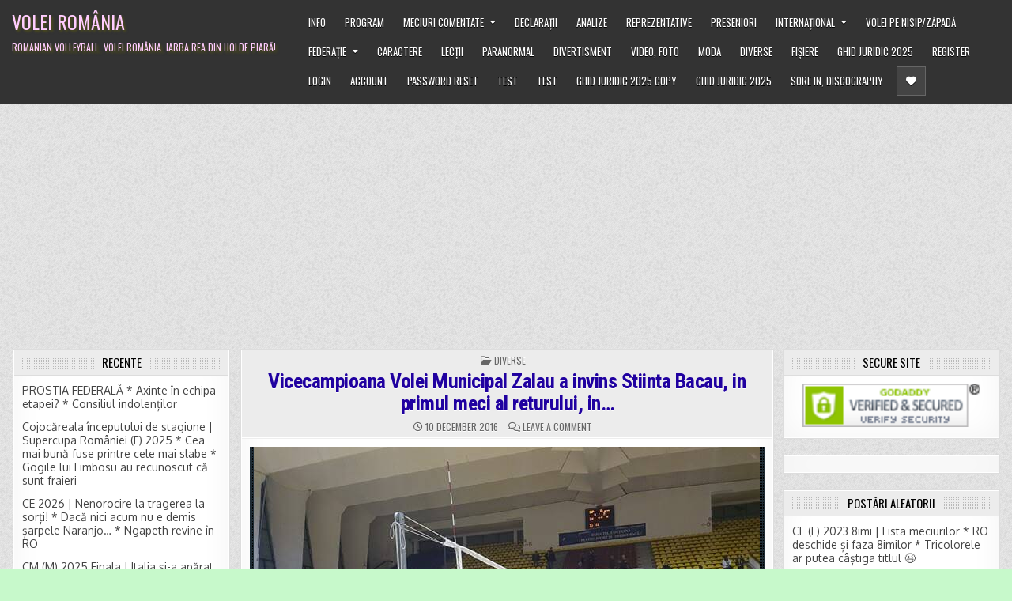

--- FILE ---
content_type: text/html; charset=UTF-8
request_url: https://voleiromania.com/vicecampioana-volei-municipal-zalau-a-invins-stiinta-bacau-in-primul-meci-al-returului-in/
body_size: 27473
content:
<!DOCTYPE html>
<html lang="en">
<head>
<meta charset="UTF-8">
<meta name="viewport" content="width=device-width, initial-scale=1, maximum-scale=1">
<link rel="profile" href="http://gmpg.org/xfn/11">
<title>Vicecampioana Volei Municipal Zalau a invins Stiinta Bacau, in primul meci al returului, in… &#8211; Volei Rom&acirc;nia</title>
<meta name='robots' content='max-image-preview:large' />
<link rel='dns-prefetch' href='//secure.gravatar.com' />
<link rel='dns-prefetch' href='//stats.wp.com' />
<link rel='dns-prefetch' href='//fonts.googleapis.com' />
<link rel='dns-prefetch' href='//v0.wordpress.com' />
<link rel='dns-prefetch' href='//widgets.wp.com' />
<link rel='dns-prefetch' href='//jetpack.wordpress.com' />
<link rel='dns-prefetch' href='//s0.wp.com' />
<link rel='dns-prefetch' href='//public-api.wordpress.com' />
<link rel='dns-prefetch' href='//0.gravatar.com' />
<link rel='dns-prefetch' href='//1.gravatar.com' />
<link rel='dns-prefetch' href='//2.gravatar.com' />
<link rel='preconnect' href='//c0.wp.com' />
<link rel='preconnect' href='//i0.wp.com' />
<link rel="alternate" type="application/rss+xml" title="Volei Rom&acirc;nia &raquo; Feed" href="https://voleiromania.com/feed/" />
<link rel="alternate" type="application/rss+xml" title="Volei Rom&acirc;nia &raquo; Comments Feed" href="https://voleiromania.com/comments/feed/" />
<link rel="alternate" type="application/rss+xml" title="Volei Rom&acirc;nia &raquo; Vicecampioana Volei Municipal Zalau a invins Stiinta Bacau, in primul meci al returului, in… Comments Feed" href="https://voleiromania.com/vicecampioana-volei-municipal-zalau-a-invins-stiinta-bacau-in-primul-meci-al-returului-in/feed/" />
<link rel="alternate" title="oEmbed (JSON)" type="application/json+oembed" href="https://voleiromania.com/wp-json/oembed/1.0/embed?url=https%3A%2F%2Fvoleiromania.com%2Fvicecampioana-volei-municipal-zalau-a-invins-stiinta-bacau-in-primul-meci-al-returului-in%2F" />
<link rel="alternate" title="oEmbed (XML)" type="text/xml+oembed" href="https://voleiromania.com/wp-json/oembed/1.0/embed?url=https%3A%2F%2Fvoleiromania.com%2Fvicecampioana-volei-municipal-zalau-a-invins-stiinta-bacau-in-primul-meci-al-returului-in%2F&#038;format=xml" />
<style id='wp-img-auto-sizes-contain-inline-css' type='text/css'>
img:is([sizes=auto i],[sizes^="auto," i]){contain-intrinsic-size:3000px 1500px}
/*# sourceURL=wp-img-auto-sizes-contain-inline-css */
</style>
<link rel='stylesheet' id='jetpack_related-posts-css' href='https://c0.wp.com/p/jetpack/15.3.1/modules/related-posts/related-posts.css' type='text/css' media='all' />
<link rel='stylesheet' id='dashicons-css' href='https://c0.wp.com/c/6.9/wp-includes/css/dashicons.min.css' type='text/css' media='all' />
<link rel='stylesheet' id='post-views-counter-frontend-css' href='https://voleiromania.com/wp-content/plugins/post-views-counter/css/frontend.css?ver=1.7.0' type='text/css' media='all' />
<style id='wp-emoji-styles-inline-css' type='text/css'>

	img.wp-smiley, img.emoji {
		display: inline !important;
		border: none !important;
		box-shadow: none !important;
		height: 1em !important;
		width: 1em !important;
		margin: 0 0.07em !important;
		vertical-align: -0.1em !important;
		background: none !important;
		padding: 0 !important;
	}
/*# sourceURL=wp-emoji-styles-inline-css */
</style>
<style id='wp-block-library-inline-css' type='text/css'>
:root{--wp-block-synced-color:#7a00df;--wp-block-synced-color--rgb:122,0,223;--wp-bound-block-color:var(--wp-block-synced-color);--wp-editor-canvas-background:#ddd;--wp-admin-theme-color:#007cba;--wp-admin-theme-color--rgb:0,124,186;--wp-admin-theme-color-darker-10:#006ba1;--wp-admin-theme-color-darker-10--rgb:0,107,160.5;--wp-admin-theme-color-darker-20:#005a87;--wp-admin-theme-color-darker-20--rgb:0,90,135;--wp-admin-border-width-focus:2px}@media (min-resolution:192dpi){:root{--wp-admin-border-width-focus:1.5px}}.wp-element-button{cursor:pointer}:root .has-very-light-gray-background-color{background-color:#eee}:root .has-very-dark-gray-background-color{background-color:#313131}:root .has-very-light-gray-color{color:#eee}:root .has-very-dark-gray-color{color:#313131}:root .has-vivid-green-cyan-to-vivid-cyan-blue-gradient-background{background:linear-gradient(135deg,#00d084,#0693e3)}:root .has-purple-crush-gradient-background{background:linear-gradient(135deg,#34e2e4,#4721fb 50%,#ab1dfe)}:root .has-hazy-dawn-gradient-background{background:linear-gradient(135deg,#faaca8,#dad0ec)}:root .has-subdued-olive-gradient-background{background:linear-gradient(135deg,#fafae1,#67a671)}:root .has-atomic-cream-gradient-background{background:linear-gradient(135deg,#fdd79a,#004a59)}:root .has-nightshade-gradient-background{background:linear-gradient(135deg,#330968,#31cdcf)}:root .has-midnight-gradient-background{background:linear-gradient(135deg,#020381,#2874fc)}:root{--wp--preset--font-size--normal:16px;--wp--preset--font-size--huge:42px}.has-regular-font-size{font-size:1em}.has-larger-font-size{font-size:2.625em}.has-normal-font-size{font-size:var(--wp--preset--font-size--normal)}.has-huge-font-size{font-size:var(--wp--preset--font-size--huge)}.has-text-align-center{text-align:center}.has-text-align-left{text-align:left}.has-text-align-right{text-align:right}.has-fit-text{white-space:nowrap!important}#end-resizable-editor-section{display:none}.aligncenter{clear:both}.items-justified-left{justify-content:flex-start}.items-justified-center{justify-content:center}.items-justified-right{justify-content:flex-end}.items-justified-space-between{justify-content:space-between}.screen-reader-text{border:0;clip-path:inset(50%);height:1px;margin:-1px;overflow:hidden;padding:0;position:absolute;width:1px;word-wrap:normal!important}.screen-reader-text:focus{background-color:#ddd;clip-path:none;color:#444;display:block;font-size:1em;height:auto;left:5px;line-height:normal;padding:15px 23px 14px;text-decoration:none;top:5px;width:auto;z-index:100000}html :where(.has-border-color){border-style:solid}html :where([style*=border-top-color]){border-top-style:solid}html :where([style*=border-right-color]){border-right-style:solid}html :where([style*=border-bottom-color]){border-bottom-style:solid}html :where([style*=border-left-color]){border-left-style:solid}html :where([style*=border-width]){border-style:solid}html :where([style*=border-top-width]){border-top-style:solid}html :where([style*=border-right-width]){border-right-style:solid}html :where([style*=border-bottom-width]){border-bottom-style:solid}html :where([style*=border-left-width]){border-left-style:solid}html :where(img[class*=wp-image-]){height:auto;max-width:100%}:where(figure){margin:0 0 1em}html :where(.is-position-sticky){--wp-admin--admin-bar--position-offset:var(--wp-admin--admin-bar--height,0px)}@media screen and (max-width:600px){html :where(.is-position-sticky){--wp-admin--admin-bar--position-offset:0px}}

/*# sourceURL=wp-block-library-inline-css */
</style><style id='global-styles-inline-css' type='text/css'>
:root{--wp--preset--aspect-ratio--square: 1;--wp--preset--aspect-ratio--4-3: 4/3;--wp--preset--aspect-ratio--3-4: 3/4;--wp--preset--aspect-ratio--3-2: 3/2;--wp--preset--aspect-ratio--2-3: 2/3;--wp--preset--aspect-ratio--16-9: 16/9;--wp--preset--aspect-ratio--9-16: 9/16;--wp--preset--color--black: #000000;--wp--preset--color--cyan-bluish-gray: #abb8c3;--wp--preset--color--white: #ffffff;--wp--preset--color--pale-pink: #f78da7;--wp--preset--color--vivid-red: #cf2e2e;--wp--preset--color--luminous-vivid-orange: #ff6900;--wp--preset--color--luminous-vivid-amber: #fcb900;--wp--preset--color--light-green-cyan: #7bdcb5;--wp--preset--color--vivid-green-cyan: #00d084;--wp--preset--color--pale-cyan-blue: #8ed1fc;--wp--preset--color--vivid-cyan-blue: #0693e3;--wp--preset--color--vivid-purple: #9b51e0;--wp--preset--gradient--vivid-cyan-blue-to-vivid-purple: linear-gradient(135deg,rgb(6,147,227) 0%,rgb(155,81,224) 100%);--wp--preset--gradient--light-green-cyan-to-vivid-green-cyan: linear-gradient(135deg,rgb(122,220,180) 0%,rgb(0,208,130) 100%);--wp--preset--gradient--luminous-vivid-amber-to-luminous-vivid-orange: linear-gradient(135deg,rgb(252,185,0) 0%,rgb(255,105,0) 100%);--wp--preset--gradient--luminous-vivid-orange-to-vivid-red: linear-gradient(135deg,rgb(255,105,0) 0%,rgb(207,46,46) 100%);--wp--preset--gradient--very-light-gray-to-cyan-bluish-gray: linear-gradient(135deg,rgb(238,238,238) 0%,rgb(169,184,195) 100%);--wp--preset--gradient--cool-to-warm-spectrum: linear-gradient(135deg,rgb(74,234,220) 0%,rgb(151,120,209) 20%,rgb(207,42,186) 40%,rgb(238,44,130) 60%,rgb(251,105,98) 80%,rgb(254,248,76) 100%);--wp--preset--gradient--blush-light-purple: linear-gradient(135deg,rgb(255,206,236) 0%,rgb(152,150,240) 100%);--wp--preset--gradient--blush-bordeaux: linear-gradient(135deg,rgb(254,205,165) 0%,rgb(254,45,45) 50%,rgb(107,0,62) 100%);--wp--preset--gradient--luminous-dusk: linear-gradient(135deg,rgb(255,203,112) 0%,rgb(199,81,192) 50%,rgb(65,88,208) 100%);--wp--preset--gradient--pale-ocean: linear-gradient(135deg,rgb(255,245,203) 0%,rgb(182,227,212) 50%,rgb(51,167,181) 100%);--wp--preset--gradient--electric-grass: linear-gradient(135deg,rgb(202,248,128) 0%,rgb(113,206,126) 100%);--wp--preset--gradient--midnight: linear-gradient(135deg,rgb(2,3,129) 0%,rgb(40,116,252) 100%);--wp--preset--font-size--small: 13px;--wp--preset--font-size--medium: 20px;--wp--preset--font-size--large: 36px;--wp--preset--font-size--x-large: 42px;--wp--preset--spacing--20: 0.44rem;--wp--preset--spacing--30: 0.67rem;--wp--preset--spacing--40: 1rem;--wp--preset--spacing--50: 1.5rem;--wp--preset--spacing--60: 2.25rem;--wp--preset--spacing--70: 3.38rem;--wp--preset--spacing--80: 5.06rem;--wp--preset--shadow--natural: 6px 6px 9px rgba(0, 0, 0, 0.2);--wp--preset--shadow--deep: 12px 12px 50px rgba(0, 0, 0, 0.4);--wp--preset--shadow--sharp: 6px 6px 0px rgba(0, 0, 0, 0.2);--wp--preset--shadow--outlined: 6px 6px 0px -3px rgb(255, 255, 255), 6px 6px rgb(0, 0, 0);--wp--preset--shadow--crisp: 6px 6px 0px rgb(0, 0, 0);}:where(.is-layout-flex){gap: 0.5em;}:where(.is-layout-grid){gap: 0.5em;}body .is-layout-flex{display: flex;}.is-layout-flex{flex-wrap: wrap;align-items: center;}.is-layout-flex > :is(*, div){margin: 0;}body .is-layout-grid{display: grid;}.is-layout-grid > :is(*, div){margin: 0;}:where(.wp-block-columns.is-layout-flex){gap: 2em;}:where(.wp-block-columns.is-layout-grid){gap: 2em;}:where(.wp-block-post-template.is-layout-flex){gap: 1.25em;}:where(.wp-block-post-template.is-layout-grid){gap: 1.25em;}.has-black-color{color: var(--wp--preset--color--black) !important;}.has-cyan-bluish-gray-color{color: var(--wp--preset--color--cyan-bluish-gray) !important;}.has-white-color{color: var(--wp--preset--color--white) !important;}.has-pale-pink-color{color: var(--wp--preset--color--pale-pink) !important;}.has-vivid-red-color{color: var(--wp--preset--color--vivid-red) !important;}.has-luminous-vivid-orange-color{color: var(--wp--preset--color--luminous-vivid-orange) !important;}.has-luminous-vivid-amber-color{color: var(--wp--preset--color--luminous-vivid-amber) !important;}.has-light-green-cyan-color{color: var(--wp--preset--color--light-green-cyan) !important;}.has-vivid-green-cyan-color{color: var(--wp--preset--color--vivid-green-cyan) !important;}.has-pale-cyan-blue-color{color: var(--wp--preset--color--pale-cyan-blue) !important;}.has-vivid-cyan-blue-color{color: var(--wp--preset--color--vivid-cyan-blue) !important;}.has-vivid-purple-color{color: var(--wp--preset--color--vivid-purple) !important;}.has-black-background-color{background-color: var(--wp--preset--color--black) !important;}.has-cyan-bluish-gray-background-color{background-color: var(--wp--preset--color--cyan-bluish-gray) !important;}.has-white-background-color{background-color: var(--wp--preset--color--white) !important;}.has-pale-pink-background-color{background-color: var(--wp--preset--color--pale-pink) !important;}.has-vivid-red-background-color{background-color: var(--wp--preset--color--vivid-red) !important;}.has-luminous-vivid-orange-background-color{background-color: var(--wp--preset--color--luminous-vivid-orange) !important;}.has-luminous-vivid-amber-background-color{background-color: var(--wp--preset--color--luminous-vivid-amber) !important;}.has-light-green-cyan-background-color{background-color: var(--wp--preset--color--light-green-cyan) !important;}.has-vivid-green-cyan-background-color{background-color: var(--wp--preset--color--vivid-green-cyan) !important;}.has-pale-cyan-blue-background-color{background-color: var(--wp--preset--color--pale-cyan-blue) !important;}.has-vivid-cyan-blue-background-color{background-color: var(--wp--preset--color--vivid-cyan-blue) !important;}.has-vivid-purple-background-color{background-color: var(--wp--preset--color--vivid-purple) !important;}.has-black-border-color{border-color: var(--wp--preset--color--black) !important;}.has-cyan-bluish-gray-border-color{border-color: var(--wp--preset--color--cyan-bluish-gray) !important;}.has-white-border-color{border-color: var(--wp--preset--color--white) !important;}.has-pale-pink-border-color{border-color: var(--wp--preset--color--pale-pink) !important;}.has-vivid-red-border-color{border-color: var(--wp--preset--color--vivid-red) !important;}.has-luminous-vivid-orange-border-color{border-color: var(--wp--preset--color--luminous-vivid-orange) !important;}.has-luminous-vivid-amber-border-color{border-color: var(--wp--preset--color--luminous-vivid-amber) !important;}.has-light-green-cyan-border-color{border-color: var(--wp--preset--color--light-green-cyan) !important;}.has-vivid-green-cyan-border-color{border-color: var(--wp--preset--color--vivid-green-cyan) !important;}.has-pale-cyan-blue-border-color{border-color: var(--wp--preset--color--pale-cyan-blue) !important;}.has-vivid-cyan-blue-border-color{border-color: var(--wp--preset--color--vivid-cyan-blue) !important;}.has-vivid-purple-border-color{border-color: var(--wp--preset--color--vivid-purple) !important;}.has-vivid-cyan-blue-to-vivid-purple-gradient-background{background: var(--wp--preset--gradient--vivid-cyan-blue-to-vivid-purple) !important;}.has-light-green-cyan-to-vivid-green-cyan-gradient-background{background: var(--wp--preset--gradient--light-green-cyan-to-vivid-green-cyan) !important;}.has-luminous-vivid-amber-to-luminous-vivid-orange-gradient-background{background: var(--wp--preset--gradient--luminous-vivid-amber-to-luminous-vivid-orange) !important;}.has-luminous-vivid-orange-to-vivid-red-gradient-background{background: var(--wp--preset--gradient--luminous-vivid-orange-to-vivid-red) !important;}.has-very-light-gray-to-cyan-bluish-gray-gradient-background{background: var(--wp--preset--gradient--very-light-gray-to-cyan-bluish-gray) !important;}.has-cool-to-warm-spectrum-gradient-background{background: var(--wp--preset--gradient--cool-to-warm-spectrum) !important;}.has-blush-light-purple-gradient-background{background: var(--wp--preset--gradient--blush-light-purple) !important;}.has-blush-bordeaux-gradient-background{background: var(--wp--preset--gradient--blush-bordeaux) !important;}.has-luminous-dusk-gradient-background{background: var(--wp--preset--gradient--luminous-dusk) !important;}.has-pale-ocean-gradient-background{background: var(--wp--preset--gradient--pale-ocean) !important;}.has-electric-grass-gradient-background{background: var(--wp--preset--gradient--electric-grass) !important;}.has-midnight-gradient-background{background: var(--wp--preset--gradient--midnight) !important;}.has-small-font-size{font-size: var(--wp--preset--font-size--small) !important;}.has-medium-font-size{font-size: var(--wp--preset--font-size--medium) !important;}.has-large-font-size{font-size: var(--wp--preset--font-size--large) !important;}.has-x-large-font-size{font-size: var(--wp--preset--font-size--x-large) !important;}
/*# sourceURL=global-styles-inline-css */
</style>

<style id='classic-theme-styles-inline-css' type='text/css'>
/*! This file is auto-generated */
.wp-block-button__link{color:#fff;background-color:#32373c;border-radius:9999px;box-shadow:none;text-decoration:none;padding:calc(.667em + 2px) calc(1.333em + 2px);font-size:1.125em}.wp-block-file__button{background:#32373c;color:#fff;text-decoration:none}
/*# sourceURL=/wp-includes/css/classic-themes.min.css */
</style>
<link rel='stylesheet' id='wp-jquery-ui-dialog-css' href='https://c0.wp.com/c/6.9/wp-includes/css/jquery-ui-dialog.min.css' type='text/css' media='all' />
<link rel='stylesheet' id='primewp-maincss-css' href='https://voleiromania.com/wp-content/themes/primewp/style.css' type='text/css' media='all' />
<link rel='stylesheet' id='fontawesome-css' href='https://voleiromania.com/wp-content/themes/primewp/assets/css/all.min.css' type='text/css' media='all' />
<link rel='stylesheet' id='primewp-webfont-css' href='//fonts.googleapis.com/css?family=Playfair+Display:400,400i,700,700i|Domine:400,700|Oswald:400,700|Patua+One|Roboto+Condensed:400,400i,700,700i&#038;display=swap' type='text/css' media='all' />
<link rel='stylesheet' id='qtip2-css' href='https://voleiromania.com/wp-content/plugins/text-hover/assets/jquery.qtip.min.css?ver=3.0.3' type='text/css' media='all' />
<link rel='stylesheet' id='text-hover-css' href='https://voleiromania.com/wp-content/plugins/text-hover/assets/text-hover.css?ver=4.2' type='text/css' media='all' />
<link rel='stylesheet' id='open-sans-css' href='https://fonts.googleapis.com/css?family=Open+Sans%3A300italic%2C400italic%2C600italic%2C300%2C400%2C600&#038;subset=latin%2Clatin-ext&#038;display=fallback&#038;ver=6.9' type='text/css' media='all' />
<link rel='stylesheet' id='jetpack_likes-css' href='https://c0.wp.com/p/jetpack/15.3.1/modules/likes/style.css' type='text/css' media='all' />
<link rel='stylesheet' id='sharedaddy-css' href='https://c0.wp.com/p/jetpack/15.3.1/modules/sharedaddy/sharing.css' type='text/css' media='all' />
<link rel='stylesheet' id='social-logos-css' href='https://c0.wp.com/p/jetpack/15.3.1/_inc/social-logos/social-logos.min.css' type='text/css' media='all' />
<script type="text/javascript" id="jetpack_related-posts-js-extra">
/* <![CDATA[ */
var related_posts_js_options = {"post_heading":"h4"};
//# sourceURL=jetpack_related-posts-js-extra
/* ]]> */
</script>
<script type="text/javascript" src="https://c0.wp.com/p/jetpack/15.3.1/_inc/build/related-posts/related-posts.min.js" id="jetpack_related-posts-js"></script>
<script type="text/javascript" src="https://c0.wp.com/c/6.9/wp-includes/js/jquery/jquery.min.js" id="jquery-core-js"></script>
<script type="text/javascript" src="https://c0.wp.com/c/6.9/wp-includes/js/jquery/jquery-migrate.min.js" id="jquery-migrate-js"></script>
<link rel="https://api.w.org/" href="https://voleiromania.com/wp-json/" /><link rel="alternate" title="JSON" type="application/json" href="https://voleiromania.com/wp-json/wp/v2/posts/23547" /><link rel="EditURI" type="application/rsd+xml" title="RSD" href="https://voleiromania.com/xmlrpc.php?rsd" />
<meta name="generator" content="WordPress 6.9" />
<link rel="canonical" href="https://voleiromania.com/vicecampioana-volei-municipal-zalau-a-invins-stiinta-bacau-in-primul-meci-al-returului-in/" />
<link rel='shortlink' href='https://wp.me/pcgZfH-67N' />
<script async src="https://pagead2.googlesyndication.com/pagead/js/adsbygoogle.js?client=ca-pub-4495138592412907"
     crossorigin="anonymous"></script>	<style>img#wpstats{display:none}</style>
		<link rel="pingback" href="https://voleiromania.com/xmlrpc.php">    <style type="text/css">
            .primewp-site-title, .primewp-site-title a, .primewp-site-description {color: #ffccff;}
        </style>
    <style type="text/css" id="custom-background-css">
body.custom-background { background-color: #c7f9cb; background-image: url("https://voleiromania.com/wp-content/themes/primewp/assets/images/background.png"); background-position: center center; background-size: auto; background-repeat: repeat; background-attachment: fixed; }
</style>
	
<!-- Jetpack Open Graph Tags -->
<meta property="og:type" content="article" />
<meta property="og:title" content="Vicecampioana Volei Municipal Zalau a invins Stiinta Bacau, in primul meci al returului, in…" />
<meta property="og:url" content="https://voleiromania.com/vicecampioana-volei-municipal-zalau-a-invins-stiinta-bacau-in-primul-meci-al-returului-in/" />
<meta property="og:description" content="Vicecampioana Volei Municipal Zalau a invins Stiinta Bacau, in primul meci al returului, in trei seturi dupa 1 ora si 14 minute." />
<meta property="article:published_time" content="2016-12-10T17:30:41+00:00" />
<meta property="article:modified_time" content="2021-01-10T14:39:17+00:00" />
<meta property="og:site_name" content="Volei Rom&acirc;nia" />
<meta property="og:image" content="https://i0.wp.com/voleiromania.com/wp-content/uploads/23547-vicecampioana-volei-municipal-zalau-a-invins-stiinta-bacau-in-primul-meci-al-returului-in.jpg?fit=640%2C480&#038;ssl=1" />
<meta property="og:image:width" content="640" />
<meta property="og:image:height" content="480" />
<meta property="og:image:alt" content="Vicecampioana Volei Municipal Zalau a invins Stiinta Bacau, in primul meci al returului, in…" />
<meta name="twitter:text:title" content="Vicecampioana Volei Municipal Zalau a invins Stiinta Bacau, in primul meci al returului, in…" />
<meta name="twitter:image" content="https://i0.wp.com/voleiromania.com/wp-content/uploads/23547-vicecampioana-volei-municipal-zalau-a-invins-stiinta-bacau-in-primul-meci-al-returului-in.jpg?fit=640%2C480&#038;ssl=1&#038;w=640" />
<meta name="twitter:image:alt" content="Vicecampioana Volei Municipal Zalau a invins Stiinta Bacau, in primul meci al returului, in…" />
<meta name="twitter:card" content="summary_large_image" />

<!-- End Jetpack Open Graph Tags -->
<link rel="icon" href="https://i0.wp.com/voleiromania.com/wp-content/uploads/2020/11/volei-romania-icon-3226196.gif?fit=32%2C32&#038;ssl=1" sizes="32x32" />
<link rel="icon" href="https://i0.wp.com/voleiromania.com/wp-content/uploads/2020/11/volei-romania-icon-3226196.gif?fit=32%2C32&#038;ssl=1" sizes="192x192" />
<link rel="apple-touch-icon" href="https://i0.wp.com/voleiromania.com/wp-content/uploads/2020/11/volei-romania-icon-3226196.gif?fit=32%2C32&#038;ssl=1" />
<meta name="msapplication-TileImage" content="https://i0.wp.com/voleiromania.com/wp-content/uploads/2020/11/volei-romania-icon-3226196.gif?fit=32%2C32&#038;ssl=1" />
		<style type="text/css" id="wp-custom-css">
			
/* Importing RareFont from Google Fonts */
@import url('https://fonts.googleapis.com/css2?family=Oxygen&display=swap');

/* Applying RareFont to specific elements */
body {
    font-family: 'Oxygen', sans-serif;
	font-size: 14px;
	font-weight: 500;
	color: black;
	line-height: 1.25;
}

/* Reduce line spacing for paragraph text */
p {
    line-height: 1.4; /* Adjust this value as needed */
	color: #004050;
	text-shadow: 1.5px 1.5px 3.1px rgba(100, 100, 0, 0.6); /* Adjust the shadow values as needed */

	
}


.entry-title a{
    font-family: "Roboto Condensed", sans-serif;
    font-size: 26px;
    font-weight: bold;
	  color: #2000a0;
	
    /* Add more styling properties as needed */
}

/* Adjust font properties for post titles on the homepage */
.primewp-fp04-post-title a {
    color: rgb(50, 0, 100); /* Change to your desired title color, does  not work? */
    font-weight: 600; /* Adjust font weight */
    font-size: 21px; /* Adjust font size */
    /* Add more font properties as needed */
}

/* Custom CSS class for right-aligned videos */
.video-align-right {
    float: right;
    margin: 0 0 20px 20px; /* Adjust margin as needed */
}

}




		</style>
		<link rel='stylesheet' id='pms-style-front-end-css' href='https://voleiromania.com/wp-content/plugins/paid-member-subscriptions/assets/css/style-front-end.css?ver=2.14.9' type='text/css' media='all' />
</head>

<body class="wp-singular post-template-default single single-post postid-23547 single-format-standard custom-background wp-embed-responsive wp-theme-primewp primewp-group-blog primewp-animated primewp-fadein primewp-header-menu-active primewp-primary-menu-active primewp-secondary-menu-active primewp-uc-links" id="primewp-site-body"  >
<a class="skip-link screen-reader-text" href="#primewp-posts-wrapper">Skip to content</a>


<div class="primewp-site-header primewp-container" id="primewp-header"   role="banner">
<div class="primewp-head-content primewp-clearfix" id="primewp-head-content">

<div class="primewp-header-inside primewp-clearfix">
<div class="primewp-header-inside-content primewp-clearfix">
<div class="primewp-outer-wrapper">

<div class="primewp-logo">
    <div class="site-branding">
                  <p class="primewp-site-title"><a href="https://voleiromania.com/" rel="home">Volei Rom&acirc;nia</a></p>
            <p class="primewp-site-description"><span>Romanian Volleyball. Volei Rom&acirc;nia. Iarba rea din holde piară!</span></p>        </div>
</div>

<div class="primewp-header-right">
<div class="primewp-container primewp-primary-menu-container primewp-clearfix">
<div class="primewp-primary-menu-container-inside primewp-clearfix">

<a href="#primewp-header-bottom-content-2" aria-label="Mobile Header Social Button" class="primewp-header-icon-social primewp-header-icon-social-mobile primewp-header-tab-link"><i class="fas fa-heart" aria-hidden="true" title="Social Links"></i></a>
<nav class="primewp-nav-primary" id="primewp-primary-navigation"   role="navigation" aria-label="Primary Menu">
<button class="primewp-primary-responsive-menu-icon" aria-controls="primewp-menu-primary-navigation" aria-expanded="false">Menu</button>
<ul id="primewp-menu-primary-navigation" class="primewp-primary-nav-menu primewp-menu-primary primewp-clearfix"><li id="menu-item-4888" class="menu-item menu-item-type-taxonomy menu-item-object-category menu-item-4888"><a href="https://voleiromania.com/category/info/">Info</a></li>
<li id="menu-item-4897" class="menu-item menu-item-type-taxonomy menu-item-object-category menu-item-4897"><a href="https://voleiromania.com/category/program/">Program</a></li>
<li id="menu-item-4893" class="menu-item menu-item-type-taxonomy menu-item-object-category menu-item-has-children menu-item-4893"><a href="https://voleiromania.com/category/meciuri/">Meciuri comentate</a>
<ul class="sub-menu">
	<li id="menu-item-4894" class="menu-item menu-item-type-taxonomy menu-item-object-category menu-item-4894"><a href="https://voleiromania.com/category/meciuri/campionatenationale/">Campionatele naționale</a></li>
	<li id="menu-item-6431" class="menu-item menu-item-type-taxonomy menu-item-object-category menu-item-6431"><a href="https://voleiromania.com/category/meciuri/meciuri-din-cupele-europene/">Cupele europene</a></li>
</ul>
</li>
<li id="menu-item-8504" class="menu-item menu-item-type-taxonomy menu-item-object-category menu-item-8504"><a href="https://voleiromania.com/category/declaratii/">Declarații</a></li>
<li id="menu-item-5504" class="menu-item menu-item-type-taxonomy menu-item-object-category menu-item-5504"><a href="https://voleiromania.com/category/analize/">Analize</a></li>
<li id="menu-item-5483" class="menu-item menu-item-type-taxonomy menu-item-object-category menu-item-5483"><a href="https://voleiromania.com/category/reprezentative/">Reprezentative</a></li>
<li id="menu-item-39842" class="menu-item menu-item-type-taxonomy menu-item-object-category menu-item-39842"><a href="https://voleiromania.com/category/preseniori/">Preseniori</a></li>
<li id="menu-item-4955" class="menu-item menu-item-type-taxonomy menu-item-object-category menu-item-has-children menu-item-4955"><a href="https://voleiromania.com/category/international/">Internațional</a>
<ul class="sub-menu">
	<li id="menu-item-4891" class="menu-item menu-item-type-taxonomy menu-item-object-category menu-item-4891"><a href="https://voleiromania.com/category/international/jocurile-olimpice/">Jocurile Olimpice</a></li>
	<li id="menu-item-38967" class="menu-item menu-item-type-taxonomy menu-item-object-category menu-item-38967"><a href="https://voleiromania.com/category/campionatele-europene/">Campionatele europene</a></li>
	<li id="menu-item-39841" class="menu-item menu-item-type-taxonomy menu-item-object-category menu-item-39841"><a href="https://voleiromania.com/category/international/liga-natiunilor-vnl/">Liga Națiunilor VNL</a></li>
</ul>
</li>
<li id="menu-item-39843" class="menu-item menu-item-type-taxonomy menu-item-object-category menu-item-39843"><a href="https://voleiromania.com/category/volei-pe-nisip-zapada/">Volei pe nisip/zăpadă</a></li>
<li id="menu-item-17547" class="menu-item menu-item-type-taxonomy menu-item-object-category menu-item-has-children menu-item-17547"><a href="https://voleiromania.com/category/federatie/">Federație</a>
<ul class="sub-menu">
	<li id="menu-item-5351" class="menu-item menu-item-type-taxonomy menu-item-object-category menu-item-5351"><a href="https://voleiromania.com/category/federatie/cojocareala/">Cojocăreala</a></li>
	<li id="menu-item-17548" class="menu-item menu-item-type-taxonomy menu-item-object-category menu-item-17548"><a href="https://voleiromania.com/category/federatie/visaneala/">Vișăneala</a></li>
</ul>
</li>
<li id="menu-item-4954" class="menu-item menu-item-type-taxonomy menu-item-object-category menu-item-4954"><a href="https://voleiromania.com/category/caractere/">Caractere</a></li>
<li id="menu-item-4892" class="menu-item menu-item-type-taxonomy menu-item-object-category menu-item-4892"><a href="https://voleiromania.com/category/lectii/">Lecții</a></li>
<li id="menu-item-4896" class="menu-item menu-item-type-taxonomy menu-item-object-category menu-item-4896"><a href="https://voleiromania.com/category/paranormal/">Paranormal</a></li>
<li id="menu-item-4898" class="menu-item menu-item-type-taxonomy menu-item-object-category menu-item-4898"><a href="https://voleiromania.com/category/divertisment/">Divertisment</a></li>
<li id="menu-item-4899" class="menu-item menu-item-type-taxonomy menu-item-object-category menu-item-4899"><a href="https://voleiromania.com/category/video-foto/">Video, Foto</a></li>
<li id="menu-item-4895" class="menu-item menu-item-type-taxonomy menu-item-object-category menu-item-4895"><a href="https://voleiromania.com/category/moda/">Moda</a></li>
<li id="menu-item-4884" class="menu-item menu-item-type-taxonomy menu-item-object-category current-post-ancestor current-menu-parent current-post-parent menu-item-4884"><a href="https://voleiromania.com/category/uncategorized/">Diverse</a></li>
<li id="menu-item-4886" class="menu-item menu-item-type-taxonomy menu-item-object-category menu-item-4886"><a href="https://voleiromania.com/category/fisiere/">Fișiere</a></li>
<li id="menu-item-47411" class="menu-item menu-item-type-post_type menu-item-object-page menu-item-47411"><a href="https://voleiromania.com/ghid-juridic-ante/">Ghid juridic 2025</a></li>
<li id="menu-item-47418" class="menu-item menu-item-type-post_type menu-item-object-page menu-item-47418"><a href="https://voleiromania.com/register/">Register</a></li>
<li id="menu-item-47420" class="menu-item menu-item-type-post_type menu-item-object-page menu-item-47420"><a href="https://voleiromania.com/login/">Login</a></li>
<li id="menu-item-47422" class="menu-item menu-item-type-post_type menu-item-object-page menu-item-47422"><a href="https://voleiromania.com/account/">Account</a></li>
<li id="menu-item-47424" class="menu-item menu-item-type-post_type menu-item-object-page menu-item-47424"><a href="https://voleiromania.com/password-reset/">Password Reset</a></li>
<li id="menu-item-47488" class="menu-item menu-item-type-post_type menu-item-object-page menu-item-47488"><a href="https://voleiromania.com/test/">test</a></li>
<li id="menu-item-47538" class="menu-item menu-item-type-post_type menu-item-object-page menu-item-47538"><a href="https://voleiromania.com/test-2/">test</a></li>
<li id="menu-item-47617" class="menu-item menu-item-type-post_type menu-item-object-page menu-item-47617"><a href="https://voleiromania.com/ghid-juridic-copy/">Ghid juridic 2025 Copy</a></li>
<li id="menu-item-47669" class="menu-item menu-item-type-post_type menu-item-object-page menu-item-47669"><a href="https://voleiromania.com/ghid-juridic-ante/ghid-juridic/">Ghid juridic 2025</a></li>
<li id="menu-item-47917" class="menu-item menu-item-type-post_type menu-item-object-page menu-item-47917"><a href="https://voleiromania.com/sore-in-in/">Sore In, Discography</a></li>
<li class="primewp-header-icon-social-item"><a href="#primewp-header-bottom-content-2" aria-label="Header Social Button" class="primewp-header-icon-social primewp-header-tab-link"><i class="fas fa-heart" aria-hidden="true" title="Social Links"></i></a></li></ul></nav>

</div>
</div>
</div>

</div>
</div>
</div>


<div class="primewp-header-bottom-content" id="primewp-header-bottom-content-2">
<div class="primewp-outer-wrapper">

<div class='primewp-top-social-icons'>
                    <a href="https://www.facebook.com/groups/volei.romania/" target="_blank" rel="nofollow" class="primewp-social-icon-facebook" aria-label="Facebook Button"><i class="fab fa-facebook-f" aria-hidden="true" title="Facebook"></i></a>                                                                                                                                                                                                                                                                       <a href="https://voleiromania.com/wp-login.php?redirect_to=https%3A%2F%2Fvoleiromania.com%2Fvicecampioana-volei-municipal-zalau-a-invins-stiinta-bacau-in-primul-meci-al-returului-in%2F" aria-label="Login / Register Button" class="primewp-social-icon-login"><i class="fas fa-sign-in-alt" aria-hidden="true" title="Login / Register"></i></a></div>

</div>
</div>

</div><!--/#primewp-head-content -->
</div><!--/#primewp-header -->



<div class="primewp-outer-wrapper">


</div>

<div class="primewp-outer-wrapper" id="primewp-wrapper-outside">

<div class="primewp-container primewp-clearfix" id="primewp-wrapper">
<div class="primewp-content-wrapper primewp-clearfix" id="primewp-content-wrapper">
<div class="primewp-main-wrapper primewp-clearfix" id="primewp-main-wrapper"   role="main">
<div class="theiaStickySidebar">
<div class="primewp-main-wrapper-inside primewp-clearfix">




<div class="primewp-posts-wrapper" id="primewp-posts-wrapper">



<article id="post-23547" class="primewp-post-singular primewp-box post-23547 post type-post status-publish format-standard has-post-thumbnail hentry category-uncategorized wpcat-1-id">
<div class="primewp-box-inside">

        <header class="entry-header">
    <div class="entry-header-inside">
                    <div class="primewp-entry-meta-single primewp-entry-meta-single-top"><span class="primewp-entry-meta-single-cats"><i class="far fa-folder-open" aria-hidden="true"></i>&nbsp;<span class="primewp-sr-only">Posted in </span><a href="https://voleiromania.com/category/uncategorized/" rel="category tag">Diverse</a></span></div>        
                    <h1 class="post-title entry-title"><a href="https://voleiromania.com/vicecampioana-volei-municipal-zalau-a-invins-stiinta-bacau-in-primul-meci-al-returului-in/" rel="bookmark">Vicecampioana Volei Municipal Zalau a invins Stiinta Bacau, in primul meci al returului, in…</a></h1>        
                <div class="primewp-entry-meta-single">
        <span class="primewp-entry-meta-single-date"><i class="far fa-clock" aria-hidden="true"></i>&nbsp;10 December 2016</span>        <span class="primewp-entry-meta-single-comments"><i class="far fa-comments" aria-hidden="true"></i>&nbsp;<a href="https://voleiromania.com/vicecampioana-volei-municipal-zalau-a-invins-stiinta-bacau-in-primul-meci-al-returului-in/#respond">Leave a Comment<span class="primewp-sr-only"> on Vicecampioana Volei Municipal Zalau a invins Stiinta Bacau, in primul meci al returului, in…</span></a></span>
            </div>
        </div>
    </header><!-- .entry-header -->
    
    
    <div class="entry-content primewp-clearfix">
                                    <div class="primewp-post-thumbnail-single">
                                                    <a href="https://voleiromania.com/vicecampioana-volei-municipal-zalau-a-invins-stiinta-bacau-in-primul-meci-al-returului-in/" title="Permanent Link to Vicecampioana Volei Municipal Zalau a invins Stiinta Bacau, in primul meci al returului, in…" class="primewp-post-thumbnail-single-link"><img width="640" height="480" src="https://i0.wp.com/voleiromania.com/wp-content/uploads/23547-vicecampioana-volei-municipal-zalau-a-invins-stiinta-bacau-in-primul-meci-al-returului-in.jpg?fit=640%2C480&amp;ssl=1" class="primewp-post-thumbnail-single-img wp-post-image" alt="Vicecampioana Volei Municipal Zalau a invins Stiinta Bacau, in primul meci al returului, in…" title="Vicecampioana Volei Municipal Zalau a invins Stiinta Bacau, in primul meci al returului, in…" title="Vicecampioana Volei Municipal Zalau a invins Stiinta Bacau, in primul meci al returului, in…" decoding="async" fetchpriority="high" srcset="https://voleiromania.com/wp-content/uploads/23547-vicecampioana-volei-municipal-zalau-a-invins-stiinta-bacau-in-primul-meci-al-returului-in.jpg 640w, https://voleiromania.com/wp-content/uploads/23547-vicecampioana-volei-municipal-zalau-a-invins-stiinta-bacau-in-primul-meci-al-returului-in-300x225.jpg 300w, https://voleiromania.com/wp-content/uploads/23547-vicecampioana-volei-municipal-zalau-a-invins-stiinta-bacau-in-primul-meci-al-returului-in-480x360.jpg 480w" sizes="(max-width: 640px) 100vw, 640px" /></a>
                                                </div>
            <div class="post-views content-post post-23547 entry-meta load-static">
				<span class="post-views-icon dashicons dashicons-chart-bar"></span> <span class="post-views-label">Cititori unici:</span> <span class="post-views-count">49</span>
			</div><p><a href=""><br /><img decoding="async" title="Municipal Zalau se impune în trei seturi la Bacau" src="https://www.sportexclusiv.ro/wp-content/uploads/2016/12/stiinta-bacau-volei-municipal-zalau.jpg" /><br /></a><br />Vicecampioana Volei Municipal Zalau a invins Stiinta Bacau, in primul meci al returului, in trei seturi dupa 1 ora si 14 minute.</p>
<div class="sharedaddy sd-sharing-enabled"><div class="robots-nocontent sd-block sd-social sd-social-icon-text sd-sharing"><h3 class="sd-title">Share this:</h3><div class="sd-content"><ul><li class="share-facebook"><a rel="nofollow noopener noreferrer"
				data-shared="sharing-facebook-23547"
				class="share-facebook sd-button share-icon"
				href="https://voleiromania.com/vicecampioana-volei-municipal-zalau-a-invins-stiinta-bacau-in-primul-meci-al-returului-in/?share=facebook"
				target="_blank"
				aria-labelledby="sharing-facebook-23547"
				>
				<span id="sharing-facebook-23547" hidden>Click to share on Facebook (Opens in new window)</span>
				<span>Facebook</span>
			</a></li><li class="share-x"><a rel="nofollow noopener noreferrer"
				data-shared="sharing-x-23547"
				class="share-x sd-button share-icon"
				href="https://voleiromania.com/vicecampioana-volei-municipal-zalau-a-invins-stiinta-bacau-in-primul-meci-al-returului-in/?share=x"
				target="_blank"
				aria-labelledby="sharing-x-23547"
				>
				<span id="sharing-x-23547" hidden>Click to share on X (Opens in new window)</span>
				<span>X</span>
			</a></li><li class="share-end"></li></ul></div></div></div>
<div id='jp-relatedposts' class='jp-relatedposts' >
	<h3 class="jp-relatedposts-headline"><em>Related</em></h3>
</div>    </div><!-- .entry-content -->

    
    
    </div>
</article>


	<nav class="navigation post-navigation" aria-label="Posts">
		<h2 class="screen-reader-text">Post navigation</h2>
		<div class="nav-links"><div class="nav-previous"><a href="https://voleiromania.com/rezultate-10-dec-3-f-stiinta-bc-penicilina-cu-gazda-inversata-3/" rel="prev">Rezultate 10 dec (3) (F) Știința Bc – Penicilina (cu gazdă inversată): 3 –… &rarr;</a></div><div class="nav-next"><a href="https://voleiromania.com/clasament-a1f-dupa-etapa-12-1-v-alba-blaj-11-victorii-32-puncte-1-meci/" rel="next">&larr; Clasament A1F, după etapa 12 1. V Alba-Blaj 11 victorii 32 puncte (-1 meci)…</a></div></div>
	</nav>
<div class="primewp-featured-posts-area primewp-clearfix">
<div id="custom_html-3" class="widget_text primewp-main-widget widget primewp-box widget_custom_html"><div class="widget_text primewp-box-inside"><div class="primewp-widget-header"><h2 class="primewp-widget-title"><span>Ascultă aici!</span></h2></div><div class="textwidget custom-html-widget"><style>
.video-post {
    display: flex;               /* activează Flexbox */
    justify-content: center;     /* centrare orizontală */
    align-items: center;         /* centrare verticală, dacă vrei */
    flex-direction: column;      /* dacă mai adaugi text sub imagine */
}
.video-post img {
    max-width: 100%;
    height: auto;
    display: block;              /* elimină spațiile albe */
}
</style>

<div class="video-post">
    <a id="video-post-link" href="#" target="_blank"></a>
</div>

<script>
(function(){
    var videos = [
        "394d3Rp73s8","5GyC3t71u38","6Sw-La6GCSI","75d8ArfN280",        "BYO1IlI84N0","CaLzHZ4i7ts","CpTS_Q3WK-g","Gpgmo56qghw",
        "O3gAyc65pSw","OUHG_elqtn4","OoL-g5HrH5E","Pw-cehICYCc",
        "R-i8BZfOsNY","UsSo-OFt_vI","Vaaw9HDxC5g","Z2kfHaJejWU",        "_X03pHiPsks","a8_VicuBrNY","jk09kAG5Wbs","ksWbRZ0TY5Q",        "lTkfpiBECCM","r09U6jbYZUk","u1062ep5Kyg","uPFbUXp_H9g",        "v3anje4KXr4","waYq_HQDQ2M","xsnTWfGyKcY","QR9QrZSVBks",
        "RClgBOlmGUk","6m_PwcPx9MU","AkxazPV-rD8","5la8gGfiHNs",
			"SDye8Gt-73Y"

        // ... restul video-urilor
    ];

    var chosen = videos[Math.floor(Math.random() * videos.length)];
    var link = "https://www.youtube.com/watch?v=" + chosen;
    var thumb = "https://img.youtube.com/vi/" + chosen + "/hqdefault.jpg";

    var a = document.getElementById("video-post-link");
    a.href = link;

    var img = document.createElement("img");
    img.src = thumb;
    img.alt = "Ascultă videoclipul";
    img.style.width = "100%";
    img.style.maxWidth = "360px";
    img.style.display = "block";
    img.style.border = "0";

    a.appendChild(img);
})();
</script></div></div></div></div>


<div id="comments" class="comments-area primewp-box">
<div class="primewp-box-inside">

    
		<div id="respond" class="comment-respond">
			<h3 id="reply-title" class="comment-reply-title">Comentezi?<small><a rel="nofollow" id="cancel-comment-reply-link" href="/vicecampioana-volei-municipal-zalau-a-invins-stiinta-bacau-in-primul-meci-al-returului-in/#respond" style="display:none;">Cancel reply</a></small></h3>			<form id="commentform" class="comment-form">
				<iframe
					title="Comment Form"
					src="https://jetpack.wordpress.com/jetpack-comment/?blogid=181364737&#038;postid=23547&#038;comment_registration=0&#038;require_name_email=1&#038;stc_enabled=1&#038;stb_enabled=1&#038;show_avatars=1&#038;avatar_default=identicon&#038;greeting=Comentezi%3F&#038;jetpack_comments_nonce=96d368556a&#038;greeting_reply=Leave+a+Reply+to+%25s&#038;color_scheme=light&#038;lang=en&#038;jetpack_version=15.3.1&#038;iframe_unique_id=1&#038;show_cookie_consent=10&#038;has_cookie_consent=0&#038;is_current_user_subscribed=0&#038;token_key=%3Bnormal%3B&#038;sig=2e0cb83cdd6794c614e69665349019827d3f7830#parent=https%3A%2F%2Fvoleiromania.com%2Fvicecampioana-volei-municipal-zalau-a-invins-stiinta-bacau-in-primul-meci-al-returului-in%2F"
											name="jetpack_remote_comment"
						style="width:100%; height: 430px; border:0;"
										class="jetpack_remote_comment"
					id="jetpack_remote_comment"
					sandbox="allow-same-origin allow-top-navigation allow-scripts allow-forms allow-popups"
				>
									</iframe>
									<!--[if !IE]><!-->
					<script>
						document.addEventListener('DOMContentLoaded', function () {
							var commentForms = document.getElementsByClassName('jetpack_remote_comment');
							for (var i = 0; i < commentForms.length; i++) {
								commentForms[i].allowTransparency = false;
								commentForms[i].scrolling = 'no';
							}
						});
					</script>
					<!--<![endif]-->
							</form>
		</div>

		
		<input type="hidden" name="comment_parent" id="comment_parent" value="" />

		
</div>
</div><!-- #comments -->
<div class="clear"></div>
</div><!--/#primewp-posts-wrapper -->




</div>
</div>
</div><!-- /#primewp-main-wrapper -->


<div class="primewp-sidebar-one-wrapper primewp-sidebar-widget-areas primewp-clearfix" id="primewp-sidebar-one-wrapper"   role="complementary">
<div class="theiaStickySidebar">
<div class="primewp-sidebar-one-wrapper-inside primewp-clearfix">


		<div id="recent-posts-3" class="primewp-side-widget widget primewp-box widget_recent_entries"><div class="primewp-box-inside">
		<div class="primewp-widget-header"><h2 class="primewp-widget-title"><span>RECENTE</span></h2></div><nav aria-label="RECENTE">
		<ul>
											<li>
					<a href="https://voleiromania.com/prostia-federala-axinte-in-echipa-etapei-consiliul-indolentilor/">PROSTIA FEDERALĂ * Axinte în echipa etapei? * Consiliul indolenților</a>
									</li>
											<li>
					<a href="https://voleiromania.com/cojocareala-inceputului-de-stagiune-cea-mai-buna-fuse-printre-cele-mai-slabe-gogile-lui-limbosu-au-recunoscut-ca-sunt-fraieri/">Cojocăreala începutului de stagiune | Supercupa României (F) 2025 * Cea mai bună fuse printre cele mai slabe * Gogile lui Limbosu au recunoscut că sunt fraieri</a>
									</li>
											<li>
					<a href="https://voleiromania.com/ce-2026-nenorocire-la-tragerea-la-sorti-daca-nici-acum-nu-e-demis-sarpele-naranjo-ngapeth-revine-in-ro/">CE 2026 | Nenorocire la tragerea la sorți! * Dacă nici acum nu e demis șarpele Naranjo&#8230; * Ngapeth revine în RO</a>
									</li>
											<li>
					<a href="https://voleiromania.com/cm-m-2025-finala-italia-si-a-aparat-titlul-alessandro-michieletto-cel-mai-bun-jucator-echipa-ideala-gazdele-viitoare-cel-mai-lung-as-din-lume/">CM (M) 2025 Finala | Italia și-a apărat titlul * Alessandro Michieletto cel mai bun jucător * Echipa Ideală * Gazdele viitoare * Cel mai lung as din lume</a>
									</li>
											<li>
					<a href="https://voleiromania.com/program-selectat-250927/">PROGRAM SELECTAT SÂ/27 – DU/28 sep | CM 2025 (M) Cele 4 finaliste: Polonia, Italia, Bulgaria, Cehia * SURSE VIDEO</a>
									</li>
											<li>
					<a href="https://voleiromania.com/program-selectat-250924/">PROGRAM SELECTAT MI/24 – JO/25 sep | CM 2025 (M) Sferturile de finală * SURSE VIDEO</a>
									</li>
											<li>
					<a href="https://voleiromania.com/program-selectat-250921/">PROGRAM SELECTAT DU/21 – MA/23 sep | CM 2025 (M) 8imi * A mai rămas un român în competiție * SURSE VIDEO</a>
									</li>
											<li>
					<a href="https://voleiromania.com/cm-m-2025-runda-preliminara-etapa-3-3-ro-pleaca-de-la-cm-cu-coada-ntre-picioare-doar-un-singur-setulet-castigat-batuti-de-mosnegi-mercenari/">CM (M) 2025 Runda preliminară Etapa 3/3 | RO pleacă de la CM cu coada-ntre picioare: Doar un singur setuleț câștigat * Bătuți de moșnegi mercenari</a>
									</li>
											<li>
					<a href="https://voleiromania.com/program-selectat-250918/">PROGRAM SELECTAT JO/18 – SÂ/20 sep | CM 2025 (M) Runda preliminară * 8imi * SURSE VIDEO</a>
									</li>
											<li>
					<a href="https://voleiromania.com/cm-m-2025-runda-preliminara-etapa-2-3-stancule-ia-ti-catrafusele-si-du-teee-sa-vina-lica-am-iesit-inca-din-grupe-asa-cum-a-pocit-selareasa-niciun-set-in-2-meciuri/">CM (M) 2025 Runda preliminară Etapa 2/3 | Stancule, ia-ți catrafusele și du-teee! * Să vină Lică! *  Am ieșit încă din grupe, așa cum a pocit Șelăreasa * Niciun set în 2 meciuri</a>
									</li>
											<li>
					<a href="https://voleiromania.com/program-selectat-250915/">PROGRAM SELECTAT LU/15 – MI/17 sep | CM 2025 (M) Runda preliminară * SURSE VIDEO</a>
									</li>
											<li>
					<a href="https://voleiromania.com/cm-m-2025-runda-preliminara-etapa-1-3-stancu-si-balean-ne-au-pierdut-un-set-de-aur-mentalitate-romaneasca-veniti-la-plimbare-selareasa-face-ravagii/">CM (M) 2025 Runda preliminară Etapa 1/3 | Stancu și Bălean ne-au pierdut un set „de aur” * Mentalitate românească: veniți la plimbare * Șelăreasa face ravagii</a>
									</li>
											<li>
					<a href="https://voleiromania.com/cm-2025-m-predictiile-inteligentei-artificiale-privind-nationala-romaniei/">CM 2025 (M) | Predicțiile Inteligenței Artificiale privind naționala României</a>
									</li>
											<li>
					<a href="https://voleiromania.com/program-selectat-250912/">PROGRAM SELECTAT VI/12 – DU/14 sep | CM 2025 (M) Runda preliminară * Numărul 13 îi duse ghinion lui Rață * SURSE VIDEO</a>
									</li>
											<li>
					<a href="https://voleiromania.com/program-selectat-250906/">PROGRAM SELECTAT SÂ/6 – DU/7 sep | CM 2025 (F) Cele 4 finaliste * SURSE VIDEO</a>
									</li>
											<li>
					<a href="https://voleiromania.com/program-selectat-250903/">PROGRAM SELECTAT MI/3 – JO/4 sep | CM 2025 (F) Sferturi * Hernandezul lor * SURSE VIDEO</a>
									</li>
											<li>
					<a href="https://voleiromania.com/program-selectat-250831/">PROGRAM SELECTAT DU/31 aug – LU/1 sep | CM 2025 (F) 8imi * Prostia mondială * SURSE VIDEO</a>
									</li>
											<li>
					<a href="https://voleiromania.com/program-selectat-250825/">PROGRAM SELECTAT LU/25 – MI/27 aug | CM 2025 (F) Runda preliminară * România (F) sare pe locul 23 fără să facă nimic! * SURSE VIDEO</a>
									</li>
											<li>
					<a href="https://voleiromania.com/program-selectat-250822/">PROGRAM SELECTAT VI/22 – DU/24 aug | CM 2025 (F) Runda preliminară * SURSE VIDEO</a>
									</li>
											<li>
					<a href="https://voleiromania.com/leau-f-2025-meciul-pentru-bronz-haak-vs-cheluta-haak-43-pct-majoratul-lui-cheluta-habemus-oppositam/">LEAu (F) 2025 Meciul pentru bronz | Haak vs Cheluță * Haak 43 pct * Majoratul lui Cheluță * Habemus Oppositam?</a>
									</li>
					</ul>

		</nav></div></div><div id="custom_html-8" class="widget_text primewp-side-widget widget primewp-box widget_custom_html"><div class="widget_text primewp-box-inside"><div class="primewp-widget-header"><h2 class="primewp-widget-title"><span>Ascultă aici!</span></h2></div><div class="textwidget custom-html-widget"><style>
.video-sidebar1 {
    display: flex;               /* activează Flexbox */
    justify-content: center;     /* centrare orizontală */
    align-items: center;         /* centrare verticală, dacă vrei */
    flex-direction: column;      /* dacă mai adaugi text sub imagine */
}
.video-sidebar1 img {
    max-width: 100%;
    height: auto;
    display: block;              /* elimină spațiile albe */
}
</style>
<div class="video-sidebar1">
    <a id="video-sidebar1-link" href="#" target="_blank"></a>
</div>

<script>
(function(){
    var videos = [
        "394d3Rp73s8","5GyC3t71u38","6Sw-La6GCSI","75d8ArfN280",        "BYO1IlI84N0","CaLzHZ4i7ts","CpTS_Q3WK-g","Gpgmo56qghw",
        "O3gAyc65pSw","OUHG_elqtn4","OoL-g5HrH5E","Pw-cehICYCc",
        "R-i8BZfOsNY","UsSo-OFt_vI","Vaaw9HDxC5g","Z2kfHaJejWU",        "_X03pHiPsks","a8_VicuBrNY","jk09kAG5Wbs","ksWbRZ0TY5Q",        "lTkfpiBECCM","r09U6jbYZUk","u1062ep5Kyg","uPFbUXp_H9g",        "v3anje4KXr4","waYq_HQDQ2M","xsnTWfGyKcY","QR9QrZSVBks",
        "RClgBOlmGUk","6m_PwcPx9MU","AkxazPV-rD8","5la8gGfiHNs",
			"SDye8Gt-73Y"

        // ... restul video-urilor
    ];

    var chosen = videos[Math.floor(Math.random() * videos.length)];
    var link = "https://www.youtube.com/watch?v=" + chosen;
    var thumb = "https://img.youtube.com/vi/" + chosen + "/hqdefault.jpg";

    var a = document.getElementById("video-sidebar1-link");
    a.href = link;

    var img = document.createElement("img");
    img.src = thumb;
    img.alt = "Ascultă videoclipul";
    img.style.width = "100%";
    img.style.maxWidth = "360px";
    img.style.display = "block";
    img.style.border = "0";

    a.appendChild(img);
})();
</script></div></div></div>
</div>
</div>
</div><!-- /#primewp-sidebar-one-wrapper-->

<div class="primewp-sidebar-two-wrapper primewp-sidebar-widget-areas primewp-clearfix" id="primewp-sidebar-two-wrapper"   role="complementary">
<div class="theiaStickySidebar">
<div class="primewp-sidebar-two-wrapper-inside primewp-clearfix">

<div id="custom_html-7" class="widget_text primewp-side-widget widget primewp-box widget_custom_html"><div class="widget_text primewp-box-inside"><div class="primewp-widget-header"><h2 class="primewp-widget-title"><span>secure site</span></h2></div><div class="textwidget custom-html-widget"><center>
  <span id="siteseal">
    <script async type="text/javascript" src="https://seal.godaddy.com/getSeal?sealID=N2DZGvEO363D2t2oiAXp2Al3dQBFEP5CU1VLUsQqIqf5Uo26EWQc5MNLgOU7"></script>
    <style>
      #siteseal img {
        width: 90%; 
        
      } 
    </style> <!-- height cannot be more than 100% of the space (not of the image size!), height doesn't matter -->
	</span></center>
 <!-- This is an inactive comment. precentage of the window: 
width: 20vw;
height: 10vh;  --></div></div></div><div id="custom_html-4" class="widget_text primewp-side-widget widget primewp-box widget_custom_html"><div class="widget_text primewp-box-inside"><div class="textwidget custom-html-widget"><!-- <center>

</center> --></div></div></div><div id="random_posts_widget-3" class="primewp-side-widget widget primewp-box widget_random_posts_widget"><div class="primewp-box-inside"><div class="primewp-widget-header"><h2 class="primewp-widget-title"><span>Postări aleatorii</span></h2></div><ul><li><a href="https://voleiromania.com/ce-f-2023-8imi-lista-meciurilor-ro-deschide-si-faza-8imilor-tricolorele-ar-putea-castiga-titlul/">CE (F) 2023 8imi | Lista meciurilor * RO deschide și faza 8imilor * Tricolorele ar putea câștiga titlul 😉</a><br><span class="smaller-text"></span></li><li><a href="https://voleiromania.com/lc2018m-po12r-cele-mai-bune-actiuni-ofensive/">LC2018M PO12r :: Cele mai bune acțiuni ofensive</a><br><span class="smaller-text"></span></li><li><a href="https://voleiromania.com/leau-f-2024-s3t10-calificare-in-semifinale-lupta-nu-s-a-sfarsit-bani-sau-patriotism/">LEAu (F) 2024 S3T10 | Calificare în semifinale! * Lupta nu s-a sfârșit * Bani sau patriotism?</a><br><span class="smaller-text"></span></li><li><a href="https://voleiromania.com/acs-volei-municipal-zalau-pune-pentru-al-doilea-an-consecutiv-cupa-romaniei-la-volei/">ACS Volei Municipal Zalău pune pentru al doilea an consecutiv Cupa României la volei…</a><br><span class="smaller-text"></span></li><li><a href="https://voleiromania.com/belgianul-vital-heynen-actual-antrenor-al-echipei-de-volei-vfb-friedrichshafen-a-fost-ales/">Belgianul Vital Heynen, actual antrenor al echipei de volei VfB Friedrichshafen a fost ales…</a><br><span class="smaller-text"></span></li><li><a href="https://voleiromania.com/csm-bucuresti-penicilina-3-0-25-18-25-20-25-19/">CSM București – Penicilina: 3 – 0 (25-18, 25-20, 25-19)</a><br><span class="smaller-text"></span></li><li><a href="https://voleiromania.com/a1f-etapa-rezultate-1-dimachi-gravid-alida-se-va-mai-retrage/">A1F ETAPA , Rezultate (1) * DIMACHI GRAVID * ALIDA SE VA MAI RETRAGE…</a><br><span class="smaller-text"></span></li><li><a href="https://voleiromania.com/voleibalistele-de-la-scmu-craiova-debuteaza-maine-la-turneul-semifinal-al-diviziei-a2-vest/">Voleibalistele de la SCMU Craiova debutează mâine la turneul semifinal al Diviziei A2 Vest.…</a><br><span class="smaller-text"></span></li><li><a href="https://voleiromania.com/campionatul-european-f-olanda-finala-rotterdam-olanda-rusia-0-3-14-25-20-25/">Campionatul European (f), Olanda Finala (Rotterdam) Olanda - RUSIA: 0 - 3 (14-25, 20-25,…</a><br><span class="smaller-text"></span></li><li><a href="https://voleiromania.com/bravo-fetele-sa-va-vedem-la-campionatul-european-ce-faceti/">Bravo, fetele! Să vă vedem la Campionatul European ce faceți! ;)</a><br><span class="smaller-text"></span></li></ul></div></div>
</div>
</div>
</div><!-- /#primewp-sidebar-two-wrapper-->

</div>

</div><!--/#primewp-content-wrapper -->
</div><!--/#primewp-wrapper -->

<div class="primewp-container primewp-secondary-menu-container primewp-clearfix">
<div class="primewp-secondary-menu-container-inside primewp-clearfix">
<nav class="primewp-nav-secondary" id="primewp-secondary-navigation"   role="navigation" aria-label="Secondary Menu">
<div class="primewp-outer-wrapper">
<button class="primewp-secondary-responsive-menu-icon" aria-controls="primewp-menu-secondary-navigation" aria-expanded="false">Menu</button>
<ul id="primewp-menu-secondary-navigation" class="primewp-secondary-nav-menu primewp-menu-secondary primewp-clearfix"><li class="menu-item menu-item-type-taxonomy menu-item-object-category menu-item-4888"><a href="https://voleiromania.com/category/info/">Info</a></li>
<li class="menu-item menu-item-type-taxonomy menu-item-object-category menu-item-4897"><a href="https://voleiromania.com/category/program/">Program</a></li>
<li class="menu-item menu-item-type-taxonomy menu-item-object-category menu-item-has-children menu-item-4893"><a href="https://voleiromania.com/category/meciuri/">Meciuri comentate</a>
<ul class="sub-menu">
	<li class="menu-item menu-item-type-taxonomy menu-item-object-category menu-item-4894"><a href="https://voleiromania.com/category/meciuri/campionatenationale/">Campionatele naționale</a></li>
	<li class="menu-item menu-item-type-taxonomy menu-item-object-category menu-item-6431"><a href="https://voleiromania.com/category/meciuri/meciuri-din-cupele-europene/">Cupele europene</a></li>
</ul>
</li>
<li class="menu-item menu-item-type-taxonomy menu-item-object-category menu-item-8504"><a href="https://voleiromania.com/category/declaratii/">Declarații</a></li>
<li class="menu-item menu-item-type-taxonomy menu-item-object-category menu-item-5504"><a href="https://voleiromania.com/category/analize/">Analize</a></li>
<li class="menu-item menu-item-type-taxonomy menu-item-object-category menu-item-5483"><a href="https://voleiromania.com/category/reprezentative/">Reprezentative</a></li>
<li class="menu-item menu-item-type-taxonomy menu-item-object-category menu-item-39842"><a href="https://voleiromania.com/category/preseniori/">Preseniori</a></li>
<li class="menu-item menu-item-type-taxonomy menu-item-object-category menu-item-has-children menu-item-4955"><a href="https://voleiromania.com/category/international/">Internațional</a>
<ul class="sub-menu">
	<li class="menu-item menu-item-type-taxonomy menu-item-object-category menu-item-4891"><a href="https://voleiromania.com/category/international/jocurile-olimpice/">Jocurile Olimpice</a></li>
	<li class="menu-item menu-item-type-taxonomy menu-item-object-category menu-item-38967"><a href="https://voleiromania.com/category/campionatele-europene/">Campionatele europene</a></li>
	<li class="menu-item menu-item-type-taxonomy menu-item-object-category menu-item-39841"><a href="https://voleiromania.com/category/international/liga-natiunilor-vnl/">Liga Națiunilor VNL</a></li>
</ul>
</li>
<li class="menu-item menu-item-type-taxonomy menu-item-object-category menu-item-39843"><a href="https://voleiromania.com/category/volei-pe-nisip-zapada/">Volei pe nisip/zăpadă</a></li>
<li class="menu-item menu-item-type-taxonomy menu-item-object-category menu-item-has-children menu-item-17547"><a href="https://voleiromania.com/category/federatie/">Federație</a>
<ul class="sub-menu">
	<li class="menu-item menu-item-type-taxonomy menu-item-object-category menu-item-5351"><a href="https://voleiromania.com/category/federatie/cojocareala/">Cojocăreala</a></li>
	<li class="menu-item menu-item-type-taxonomy menu-item-object-category menu-item-17548"><a href="https://voleiromania.com/category/federatie/visaneala/">Vișăneala</a></li>
</ul>
</li>
<li class="menu-item menu-item-type-taxonomy menu-item-object-category menu-item-4954"><a href="https://voleiromania.com/category/caractere/">Caractere</a></li>
<li class="menu-item menu-item-type-taxonomy menu-item-object-category menu-item-4892"><a href="https://voleiromania.com/category/lectii/">Lecții</a></li>
<li class="menu-item menu-item-type-taxonomy menu-item-object-category menu-item-4896"><a href="https://voleiromania.com/category/paranormal/">Paranormal</a></li>
<li class="menu-item menu-item-type-taxonomy menu-item-object-category menu-item-4898"><a href="https://voleiromania.com/category/divertisment/">Divertisment</a></li>
<li class="menu-item menu-item-type-taxonomy menu-item-object-category menu-item-4899"><a href="https://voleiromania.com/category/video-foto/">Video, Foto</a></li>
<li class="menu-item menu-item-type-taxonomy menu-item-object-category menu-item-4895"><a href="https://voleiromania.com/category/moda/">Moda</a></li>
<li class="menu-item menu-item-type-taxonomy menu-item-object-category current-post-ancestor current-menu-parent current-post-parent menu-item-4884"><a href="https://voleiromania.com/category/uncategorized/">Diverse</a></li>
<li class="menu-item menu-item-type-taxonomy menu-item-object-category menu-item-4886"><a href="https://voleiromania.com/category/fisiere/">Fișiere</a></li>
<li class="menu-item menu-item-type-post_type menu-item-object-page menu-item-47411"><a href="https://voleiromania.com/ghid-juridic-ante/">Ghid juridic 2025</a></li>
<li class="menu-item menu-item-type-post_type menu-item-object-page menu-item-47418"><a href="https://voleiromania.com/register/">Register</a></li>
<li class="menu-item menu-item-type-post_type menu-item-object-page menu-item-47420"><a href="https://voleiromania.com/login/">Login</a></li>
<li class="menu-item menu-item-type-post_type menu-item-object-page menu-item-47422"><a href="https://voleiromania.com/account/">Account</a></li>
<li class="menu-item menu-item-type-post_type menu-item-object-page menu-item-47424"><a href="https://voleiromania.com/password-reset/">Password Reset</a></li>
<li class="menu-item menu-item-type-post_type menu-item-object-page menu-item-47488"><a href="https://voleiromania.com/test/">test</a></li>
<li class="menu-item menu-item-type-post_type menu-item-object-page menu-item-47538"><a href="https://voleiromania.com/test-2/">test</a></li>
<li class="menu-item menu-item-type-post_type menu-item-object-page menu-item-47617"><a href="https://voleiromania.com/ghid-juridic-copy/">Ghid juridic 2025 Copy</a></li>
<li class="menu-item menu-item-type-post_type menu-item-object-page menu-item-47669"><a href="https://voleiromania.com/ghid-juridic-ante/ghid-juridic/">Ghid juridic 2025</a></li>
<li class="menu-item menu-item-type-post_type menu-item-object-page menu-item-47917"><a href="https://voleiromania.com/sore-in-in/">Sore In, Discography</a></li>
</ul></div>
</nav>
</div>
</div>



<div class='primewp-clearfix' id='primewp-footer'>
<div class='primewp-foot-wrap primewp-container'>
<div class="primewp-outer-wrapper">

  <p class='primewp-copyright'>Copyright &copy; 2026 Volei Rom&acirc;nia</p>
<p class='primewp-credit'><a href="https://themesdna.com/">Design by ThemesDNA.com</a></p>

</div>
</div>
</div><!--/#primewp-footer -->


<button class="primewp-scroll-top" title="Scroll to Top"><i class="fas fa-arrow-up" aria-hidden="true"></i><span class="primewp-sr-only">Scroll to Top</span></button>

<script type="speculationrules">
{"prefetch":[{"source":"document","where":{"and":[{"href_matches":"/*"},{"not":{"href_matches":["/wp-*.php","/wp-admin/*","/wp-content/uploads/*","/wp-content/*","/wp-content/plugins/*","/wp-content/themes/primewp/*","/*\\?(.+)"]}},{"not":{"selector_matches":"a[rel~=\"nofollow\"]"}},{"not":{"selector_matches":".no-prefetch, .no-prefetch a"}}]},"eagerness":"conservative"}]}
</script>

	<script type="text/javascript">
		window.WPCOM_sharing_counts = {"https:\/\/voleiromania.com\/vicecampioana-volei-municipal-zalau-a-invins-stiinta-bacau-in-primul-meci-al-returului-in\/":23547};
	</script>
				<script type="text/javascript" src="https://voleiromania.com/wp-content/themes/primewp/assets/js/jquery.fitvids.min.js" id="fitvids-js"></script>
<script type="text/javascript" src="https://voleiromania.com/wp-content/themes/primewp/assets/js/ResizeSensor.min.js" id="ResizeSensor-js"></script>
<script type="text/javascript" src="https://voleiromania.com/wp-content/themes/primewp/assets/js/theia-sticky-sidebar.min.js" id="theia-sticky-sidebar-js"></script>
<script type="text/javascript" src="https://voleiromania.com/wp-content/themes/primewp/assets/js/navigation.js" id="primewp-navigation-js"></script>
<script type="text/javascript" src="https://voleiromania.com/wp-content/themes/primewp/assets/js/skip-link-focus-fix.js" id="primewp-skip-link-focus-fix-js"></script>
<script type="text/javascript" id="primewp-customjs-js-extra">
/* <![CDATA[ */
var primewp_ajax_object = {"ajaxurl":"https://voleiromania.com/wp-admin/admin-ajax.php","primary_menu_active":"1","secondary_menu_active":"1","sticky_header_active":"1","sticky_header_mobile_active":"","sticky_sidebar_active":"1","fitvids_active":"1"};
//# sourceURL=primewp-customjs-js-extra
/* ]]> */
</script>
<script type="text/javascript" src="https://voleiromania.com/wp-content/themes/primewp/assets/js/custom.js" id="primewp-customjs-js"></script>
<script type="text/javascript" src="https://c0.wp.com/c/6.9/wp-includes/js/comment-reply.min.js" id="comment-reply-js" async="async" data-wp-strategy="async" fetchpriority="low"></script>
<script type="text/javascript" src="https://voleiromania.com/wp-content/plugins/text-hover/assets/jquery.qtip.min.js?ver=3.0.3" id="qtip2-js"></script>
<script type="text/javascript" src="https://voleiromania.com/wp-content/plugins/text-hover/assets/text-hover.js?ver=4.2" id="text-hover-js"></script>
<script type="text/javascript" src="https://c0.wp.com/p/jetpack/15.3.1/modules/likes/queuehandler.js" id="jetpack_likes_queuehandler-js"></script>
<script type="text/javascript" id="jetpack-stats-js-before">
/* <![CDATA[ */
_stq = window._stq || [];
_stq.push([ "view", JSON.parse("{\"v\":\"ext\",\"blog\":\"181364737\",\"post\":\"23547\",\"tz\":\"2\",\"srv\":\"voleiromania.com\",\"j\":\"1:15.3.1\"}") ]);
_stq.push([ "clickTrackerInit", "181364737", "23547" ]);
//# sourceURL=jetpack-stats-js-before
/* ]]> */
</script>
<script type="text/javascript" src="https://stats.wp.com/e-202604.js" id="jetpack-stats-js" defer="defer" data-wp-strategy="defer"></script>
<script type="text/javascript" src="https://js.stripe.com/v3/?ver=6.9" id="pms-stripe-js-js"></script>
<script type="text/javascript" id="pms-front-end-js-extra">
/* <![CDATA[ */
var pmsGdpr = {"delete_url":"https://voleiromania.com?pms_user=0&pms_action=pms_delete_user&pms_nonce=b3645a13c1","delete_text":"Type DELETE to confirm deleting your account and all data associated with it:","delete_error_text":"You did not type DELETE. Try again!"};
var PMS_States = {"PE":{"CAL":"El Callao","LMA":"Municipalidad Metropolitana de Lima","AMA":"Amazonas","ANC":"Ancash","APU":"Apur&iacute;mac","ARE":"Arequipa","AYA":"Ayacucho","CAJ":"Cajamarca","CUS":"Cusco","HUV":"Huancavelica","HUC":"Hu&aacute;nuco","ICA":"Ica","JUN":"Jun&iacute;n","LAL":"La Libertad","LAM":"Lambayeque","LIM":"Lima","LOR":"Loreto","MDD":"Madre de Dios","MOQ":"Moquegua","PAS":"Pasco","PIU":"Piura","PUN":"Puno","SAM":"San Mart&iacute;n","TAC":"Tacna","TUM":"Tumbes","UCA":"Ucayali"},"IT":{"AG":"Agrigento","AL":"Alessandria","AN":"Ancona","AO":"Aosta","AR":"Arezzo","AP":"Ascoli Piceno","AT":"Asti","AV":"Avellino","BA":"Bari","BT":"Barletta-Andria-Trani","BL":"Belluno","BN":"Benevento","BG":"Bergamo","BI":"Biella","BO":"Bologna","BZ":"Bolzano","BS":"Brescia","BR":"Brindisi","CA":"Cagliari","CL":"Caltanissetta","CB":"Campobasso","CI":"Carbonia-Iglesias","CE":"Caserta","CT":"Catania","CZ":"Catanzaro","CH":"Chieti","CO":"Como","CS":"Cosenza","CR":"Cremona","KR":"Crotone","CN":"Cuneo","EN":"Enna","FM":"Fermo","FE":"Ferrara","FI":"Firenze","FG":"Foggia","FC":"Forl\u00ec-Cesena","FR":"Frosinone","GE":"Genova","GO":"Gorizia","GR":"Grosseto","IM":"Imperia","IS":"Isernia","SP":"La Spezia","AQ":"L&apos;Aquila","LT":"Latina","LE":"Lecce","LC":"Lecco","LI":"Livorno","LO":"Lodi","LU":"Lucca","MC":"Macerata","MN":"Mantova","MS":"Massa-Carrara","MT":"Matera","ME":"Messina","MI":"Milano","MO":"Modena","MB":"Monza e della Brianza","NA":"Napoli","NO":"Novara","NU":"Nuoro","OT":"Olbia-Tempio","OR":"Oristano","PD":"Padova","PA":"Palermo","PR":"Parma","PV":"Pavia","PG":"Perugia","PU":"Pesaro e Urbino","PE":"Pescara","PC":"Piacenza","PI":"Pisa","PT":"Pistoia","PN":"Pordenone","PZ":"Potenza","PO":"Prato","RG":"Ragusa","RA":"Ravenna","RC":"Reggio Calabria","RE":"Reggio Emilia","RI":"Rieti","RN":"Rimini","RM":"Roma","RO":"Rovigo","SA":"Salerno","VS":"Medio Campidano","SS":"Sassari","SV":"Savona","SI":"Siena","SR":"Siracusa","SO":"Sondrio","TA":"Taranto","TE":"Teramo","TR":"Terni","TO":"Torino","OG":"Ogliastra","TP":"Trapani","TN":"Trento","TV":"Treviso","TS":"Trieste","UD":"Udine","VA":"Varese","VE":"Venezia","VB":"Verbano-Cusio-Ossola","VC":"Vercelli","VR":"Verona","VV":"Vibo Valentia","VI":"Vicenza","VT":"Viterbo"},"IN":{"AP":"Andhra Pradesh","AR":"Arunachal Pradesh","AS":"Assam","BR":"Bihar","CT":"Chhattisgarh","GA":"Goa","GJ":"Gujarat","HR":"Haryana","HP":"Himachal Pradesh","JK":"Jammu and Kashmir","JH":"Jharkhand","KA":"Karnataka","KL":"Kerala","MP":"Madhya Pradesh","MH":"Maharashtra","MN":"Manipur","ML":"Meghalaya","MZ":"Mizoram","NL":"Nagaland","OR":"Orissa","PB":"Punjab","RJ":"Rajasthan","SK":"Sikkim","TN":"Tamil Nadu","TS":"Telangana","TR":"Tripura","UK":"Uttarakhand","UP":"Uttar Pradesh","WB":"West Bengal","AN":"Andaman and Nicobar Islands","CH":"Chandigarh","DN":"Dadar and Nagar Haveli","DD":"Daman and Diu","DL":"Delhi","LD":"Lakshadeep","PY":"Pondicherry (Puducherry)"},"AU":{"ACT":"Australian Capital Territory","NSW":"New South Wales","NT":"Northern Territory","QLD":"Queensland","SA":"South Australia","TAS":"Tasmania","VIC":"Victoria","WA":"Western Australia"},"CA":{"AB":"Alberta","BC":"British Columbia","MB":"Manitoba","NB":"New Brunswick","NL":"Newfoundland and Labrador","NT":"Northwest Territories","NS":"Nova Scotia","NU":"Nunavut","ON":"Ontario","PE":"Prince Edward Island","QC":"Quebec","SK":"Saskatchewan","YT":"Yukon Territory"},"IE":{"CW":"Carlow","CN":"Cavan","CE":"Clare","CO":"Cork","DL":"Donegal","D":"Dublin","G":"Galway","KY":"Kerry","KE":"Kildare","KK":"Kilkenny","LS":"Laois","LM":"Leitrim","LK":"Limerick","LD":"Longford","LH":"Louth","MO":"Mayo","MH":"Meath","MN":"Monaghan","OY":"Offaly","RN":"Roscommon","SO":"Sligo","TA":"Tipperary","WD":"Waterford","WH":"Westmeath","WX":"Wexford","WW":"Wicklow"},"IR":{"KHZ":"Khuzestan  (\u062e\u0648\u0632\u0633\u062a\u0627\u0646)","THR":"Tehran  (\u062a\u0647\u0631\u0627\u0646)","ILM":"Ilaam (\u0627\u06cc\u0644\u0627\u0645)","BHR":"Bushehr (\u0628\u0648\u0634\u0647\u0631)","ADL":"Ardabil (\u0627\u0631\u062f\u0628\u06cc\u0644)","ESF":"Isfahan (\u0627\u0635\u0641\u0647\u0627\u0646)","YZD":"Yazd (\u06cc\u0632\u062f)","KRH":"Kermanshah (\u06a9\u0631\u0645\u0627\u0646\u0634\u0627\u0647)","KRN":"Kerman (\u06a9\u0631\u0645\u0627\u0646)","HDN":"Hamadan (\u0647\u0645\u062f\u0627\u0646)","GZN":"Ghazvin (\u0642\u0632\u0648\u06cc\u0646)","ZJN":"Zanjan (\u0632\u0646\u062c\u0627\u0646)","LRS":"Luristan (\u0644\u0631\u0633\u062a\u0627\u0646)","ABZ":"Alborz (\u0627\u0644\u0628\u0631\u0632)","EAZ":"East Azarbaijan (\u0622\u0630\u0631\u0628\u0627\u06cc\u062c\u0627\u0646 \u0634\u0631\u0642\u06cc)","WAZ":"West Azarbaijan (\u0622\u0630\u0631\u0628\u0627\u06cc\u062c\u0627\u0646 \u063a\u0631\u0628\u06cc)","CHB":"Chaharmahal and Bakhtiari (\u0686\u0647\u0627\u0631\u0645\u062d\u0627\u0644 \u0648 \u0628\u062e\u062a\u06cc\u0627\u0631\u06cc)","SKH":"South Khorasan (\u062e\u0631\u0627\u0633\u0627\u0646 \u062c\u0646\u0648\u0628\u06cc)","RKH":"Razavi Khorasan (\u062e\u0631\u0627\u0633\u0627\u0646 \u0631\u0636\u0648\u06cc)","NKH":"North Khorasan (\u062e\u0631\u0627\u0633\u0627\u0646 \u062c\u0646\u0648\u0628\u06cc)","SMN":"Semnan (\u0633\u0645\u0646\u0627\u0646)","FRS":"Fars (\u0641\u0627\u0631\u0633)","QHM":"Qom (\u0642\u0645)","KRD":"Kurdistan / \u06a9\u0631\u062f\u0633\u062a\u0627\u0646)","KBD":"Kohgiluyeh and BoyerAhmad (\u06a9\u0647\u06af\u06cc\u0644\u0648\u06cc\u06cc\u0647 \u0648 \u0628\u0648\u06cc\u0631\u0627\u062d\u0645\u062f)","GLS":"Golestan (\u06af\u0644\u0633\u062a\u0627\u0646)","GIL":"Gilan (\u06af\u06cc\u0644\u0627\u0646)","MZN":"Mazandaran (\u0645\u0627\u0632\u0646\u062f\u0631\u0627\u0646)","MKZ":"Markazi (\u0645\u0631\u06a9\u0632\u06cc)","HRZ":"Hormozgan (\u0647\u0631\u0645\u0632\u06af\u0627\u0646)","SBN":"Sistan and Baluchestan (\u0633\u06cc\u0633\u062a\u0627\u0646 \u0648 \u0628\u0644\u0648\u0686\u0633\u062a\u0627\u0646)"},"TR":{"TR01":"Adana","TR02":"Ad&#305;yaman","TR03":"Afyon","TR04":"A&#287;r&#305;","TR05":"Amasya","TR06":"Ankara","TR07":"Antalya","TR08":"Artvin","TR09":"Ayd&#305;n","TR10":"Bal&#305;kesir","TR11":"Bilecik","TR12":"Bing&#246;l","TR13":"Bitlis","TR14":"Bolu","TR15":"Burdur","TR16":"Bursa","TR17":"&#199;anakkale","TR18":"&#199;ank&#305;r&#305;","TR19":"&#199;orum","TR20":"Denizli","TR21":"Diyarbak&#305;r","TR22":"Edirne","TR23":"Elaz&#305;&#287;","TR24":"Erzincan","TR25":"Erzurum","TR26":"Eski&#351;ehir","TR27":"Gaziantep","TR28":"Giresun","TR29":"G&#252;m&#252;&#351;hane","TR30":"Hakkari","TR31":"Hatay","TR32":"Isparta","TR33":"&#304;&#231;el","TR34":"&#304;stanbul","TR35":"&#304;zmir","TR36":"Kars","TR37":"Kastamonu","TR38":"Kayseri","TR39":"K&#305;rklareli","TR40":"K&#305;r&#351;ehir","TR41":"Kocaeli","TR42":"Konya","TR43":"K&#252;tahya","TR44":"Malatya","TR45":"Manisa","TR46":"Kahramanmara&#351;","TR47":"Mardin","TR48":"Mu&#287;la","TR49":"Mu&#351;","TR50":"Nev&#351;ehir","TR51":"Ni&#287;de","TR52":"Ordu","TR53":"Rize","TR54":"Sakarya","TR55":"Samsun","TR56":"Siirt","TR57":"Sinop","TR58":"Sivas","TR59":"Tekirda&#287;","TR60":"Tokat","TR61":"Trabzon","TR62":"Tunceli","TR63":"&#350;anl&#305;urfa","TR64":"U&#351;ak","TR65":"Van","TR66":"Yozgat","TR67":"Zonguldak","TR68":"Aksaray","TR69":"Bayburt","TR70":"Karaman","TR71":"K&#305;r&#305;kkale","TR72":"Batman","TR73":"&#350;&#305;rnak","TR74":"Bart&#305;n","TR75":"Ardahan","TR76":"I&#287;d&#305;r","TR77":"Yalova","TR78":"Karab&#252;k","TR79":"Kilis","TR80":"Osmaniye","TR81":"D&#252;zce"},"AR":{"C":"Ciudad Aut&oacute;noma de Buenos Aires","B":"Buenos Aires","K":"Catamarca","H":"Chaco","U":"Chubut","X":"C&oacute;rdoba","W":"Corrientes","E":"Entre R&iacute;os","P":"Formosa","Y":"Jujuy","L":"La Pampa","F":"La Rioja","M":"Mendoza","N":"Misiones","Q":"Neuqu&eacute;n","R":"R&iacute;o Negro","A":"Salta","J":"San Juan","D":"San Luis","Z":"Santa Cruz","S":"Santa Fe","G":"Santiago del Estero","V":"Tierra del Fuego","T":"Tucum&aacute;n"},"JP":{"JP01":"Hokkaido","JP02":"Aomori","JP03":"Iwate","JP04":"Miyagi","JP05":"Akita","JP06":"Yamagata","JP07":"Fukushima","JP08":"Ibaraki","JP09":"Tochigi","JP10":"Gunma","JP11":"Saitama","JP12":"Chiba","JP13":"Tokyo","JP14":"Kanagawa","JP15":"Niigata","JP16":"Toyama","JP17":"Ishikawa","JP18":"Fukui","JP19":"Yamanashi","JP20":"Nagano","JP21":"Gifu","JP22":"Shizuoka","JP23":"Aichi","JP24":"Mie","JP25":"Shiga","JP26":"Kyoto","JP27":"Osaka","JP28":"Hyogo","JP29":"Nara","JP30":"Wakayama","JP31":"Tottori","JP32":"Shimane","JP33":"Okayama","JP34":"Hiroshima","JP35":"Yamaguchi","JP36":"Tokushima","JP37":"Kagawa","JP38":"Ehime","JP39":"Kochi","JP40":"Fukuoka","JP41":"Saga","JP42":"Nagasaki","JP43":"Kumamoto","JP44":"Oita","JP45":"Miyazaki","JP46":"Kagoshima","JP47":"Okinawa"},"HK":{"HONG KONG":"Hong Kong Island","KOWLOON":"Kowloon","NEW TERRITORIES":"New Territories"},"ID":{"AC":"Daerah Istimewa Aceh","SU":"Sumatera Utara","SB":"Sumatera Barat","RI":"Riau","KR":"Kepulauan Riau","JA":"Jambi","SS":"Sumatera Selatan","BB":"Bangka Belitung","BE":"Bengkulu","LA":"Lampung","JK":"DKI Jakarta","JB":"Jawa Barat","BT":"Banten","JT":"Jawa Tengah","JI":"Jawa Timur","YO":"Daerah Istimewa Yogyakarta","BA":"Bali","NB":"Nusa Tenggara Barat","NT":"Nusa Tenggara Timur","KB":"Kalimantan Barat","KT":"Kalimantan Tengah","KI":"Kalimantan Timur","KS":"Kalimantan Selatan","KU":"Kalimantan Utara","SA":"Sulawesi Utara","ST":"Sulawesi Tengah","SG":"Sulawesi Tenggara","SR":"Sulawesi Barat","SN":"Sulawesi Selatan","GO":"Gorontalo","MA":"Maluku","MU":"Maluku Utara","PA":"Papua","PB":"Papua Barat"},"ZA":{"EC":"Eastern Cape","FS":"Free State","GP":"Gauteng","KZN":"KwaZulu-Natal","LP":"Limpopo","MP":"Mpumalanga","NC":"Northern Cape","NW":"North West","WC":"Western Cape"},"ES":{"C":"A Coru&ntilde;a","VI":"Araba/&Aacute;lava","AB":"Albacete","A":"Alicante","AL":"Almer&iacute;a","O":"Asturias","AV":"&Aacute;vila","BA":"Badajoz","PM":"Baleares","B":"Barcelona","BU":"Burgos","CC":"C&aacute;ceres","CA":"C&aacute;diz","S":"Cantabria","CS":"Castell&oacute;n","CE":"Ceuta","CR":"Ciudad Real","CO":"C&oacute;rdoba","CU":"Cuenca","GI":"Girona","GR":"Granada","GU":"Guadalajara","SS":"Gipuzkoa","H":"Huelva","HU":"Huesca","J":"Ja&eacute;n","LO":"La Rioja","GC":"Las Palmas","LE":"Le&oacute;n","L":"Lleida","LU":"Lugo","M":"Madrid","MA":"M&aacute;laga","ML":"Melilla","MU":"Murcia","NA":"Navarra","OR":"Ourense","P":"Palencia","PO":"Pontevedra","SA":"Salamanca","TF":"Santa Cruz de Tenerife","SG":"Segovia","SE":"Sevilla","SO":"Soria","T":"Tarragona","TE":"Teruel","TO":"Toledo","V":"Valencia","VA":"Valladolid","BI":"Bizkaia","ZA":"Zamora","Z":"Zaragoza"},"BG":{"BG-01":"Blagoevgrad","BG-02":"Burgas","BG-08":"Dobrich","BG-07":"Gabrovo","BG-26":"Haskovo","BG-09":"Kardzhali","BG-10":"Kyustendil","BG-11":"Lovech","BG-12":"Montana","BG-13":"Pazardzhik","BG-14":"Pernik","BG-15":"Pleven","BG-16":"Plovdiv","BG-17":"Razgrad","BG-18":"Ruse","BG-27":"Shumen","BG-19":"Silistra","BG-20":"Sliven","BG-21":"Smolyan","BG-23":"Sofia","BG-22":"Sofia-Grad","BG-24":"Stara Zagora","BG-25":"Targovishte","BG-03":"Varna","BG-04":"Veliko Tarnovo","BG-05":"Vidin","BG-06":"Vratsa","BG-28":"Yambol"},"BR":{"AC":"Acre","AL":"Alagoas","AP":"Amap&aacute;","AM":"Amazonas","BA":"Bahia","CE":"Cear&aacute;","DF":"Distrito Federal","ES":"Esp&iacute;rito Santo","GO":"Goi&aacute;s","MA":"Maranh&atilde;o","MT":"Mato Grosso","MS":"Mato Grosso do Sul","MG":"Minas Gerais","PA":"Par&aacute;","PB":"Para&iacute;ba","PR":"Paran&aacute;","PE":"Pernambuco","PI":"Piau&iacute;","RJ":"Rio de Janeiro","RN":"Rio Grande do Norte","RS":"Rio Grande do Sul","RO":"Rond&ocirc;nia","RR":"Roraima","SC":"Santa Catarina","SP":"S&atilde;o Paulo","SE":"Sergipe","TO":"Tocantins"},"RO":{"AB":"Alba","AR":"Arad","AG":"Arge&#537;","BC":"Bac&#259;u","BH":"Bihor","BN":"Bistri&#539;a-N&#259;s&#259;ud","BT":"Boto&#537;ani","BR":"Br&#259;ila","BV":"Bra&#537;ov","B":"Bucure&#537;ti","BZ":"Buz&#259;u","CL":"C&#259;l&#259;ra&#537;i","CS":"Cara&#537;-Severin","CJ":"Cluj","CT":"Constan&#539;a","CV":"Covasna","DB":"D&acirc;mbovi&#539;a","DJ":"Dolj","GL":"Gala&#539;i","GR":"Giurgiu","GJ":"Gorj","HR":"Harghita","HD":"Hunedoara","IL":"Ialomi&#539;a","IS":"Ia&#537;i","IF":"Ilfov","MM":"Maramure&#537;","MH":"Mehedin&#539;i","MS":"Mure&#537;","NT":"Neam&#539;","OT":"Olt","PH":"Prahova","SJ":"S&#259;laj","SM":"Satu Mare","SB":"Sibiu","SV":"Suceava","TR":"Teleorman","TM":"Timi&#537;","TL":"Tulcea","VL":"V&acirc;lcea","VS":"Vaslui","VN":"Vrancea"},"TH":{"TH-37":"Amnat Charoen (&#3629;&#3635;&#3609;&#3634;&#3592;&#3648;&#3592;&#3619;&#3636;&#3597;)","TH-15":"Ang Thong (&#3629;&#3656;&#3634;&#3591;&#3607;&#3629;&#3591;)","TH-14":"Ayutthaya (&#3614;&#3619;&#3632;&#3609;&#3588;&#3619;&#3624;&#3619;&#3637;&#3629;&#3618;&#3640;&#3608;&#3618;&#3634;)","TH-10":"Bangkok (&#3585;&#3619;&#3640;&#3591;&#3648;&#3607;&#3614;&#3617;&#3627;&#3634;&#3609;&#3588;&#3619;)","TH-38":"Bueng Kan (&#3610;&#3638;&#3591;&#3585;&#3634;&#3628;)","TH-31":"Buri Ram (&#3610;&#3640;&#3619;&#3637;&#3619;&#3633;&#3617;&#3618;&#3660;)","TH-24":"Chachoengsao (&#3593;&#3632;&#3648;&#3594;&#3636;&#3591;&#3648;&#3607;&#3619;&#3634;)","TH-18":"Chai Nat (&#3594;&#3633;&#3618;&#3609;&#3634;&#3607;)","TH-36":"Chaiyaphum (&#3594;&#3633;&#3618;&#3616;&#3641;&#3617;&#3636;)","TH-22":"Chanthaburi (&#3592;&#3633;&#3609;&#3607;&#3610;&#3640;&#3619;&#3637;)","TH-50":"Chiang Mai (&#3648;&#3594;&#3637;&#3618;&#3591;&#3651;&#3627;&#3617;&#3656;)","TH-57":"Chiang Rai (&#3648;&#3594;&#3637;&#3618;&#3591;&#3619;&#3634;&#3618;)","TH-20":"Chonburi (&#3594;&#3621;&#3610;&#3640;&#3619;&#3637;)","TH-86":"Chumphon (&#3594;&#3640;&#3617;&#3614;&#3619;)","TH-46":"Kalasin (&#3585;&#3634;&#3628;&#3626;&#3636;&#3609;&#3608;&#3640;&#3660;)","TH-62":"Kamphaeng Phet (&#3585;&#3635;&#3649;&#3614;&#3591;&#3648;&#3614;&#3594;&#3619;)","TH-71":"Kanchanaburi (&#3585;&#3634;&#3597;&#3592;&#3609;&#3610;&#3640;&#3619;&#3637;)","TH-40":"Khon Kaen (&#3586;&#3629;&#3609;&#3649;&#3585;&#3656;&#3609;)","TH-81":"Krabi (&#3585;&#3619;&#3632;&#3610;&#3637;&#3656;)","TH-52":"Lampang (&#3621;&#3635;&#3611;&#3634;&#3591;)","TH-51":"Lamphun (&#3621;&#3635;&#3614;&#3641;&#3609;)","TH-42":"Loei (&#3648;&#3621;&#3618;)","TH-16":"Lopburi (&#3621;&#3614;&#3610;&#3640;&#3619;&#3637;)","TH-58":"Mae Hong Son (&#3649;&#3617;&#3656;&#3630;&#3656;&#3629;&#3591;&#3626;&#3629;&#3609;)","TH-44":"Maha Sarakham (&#3617;&#3627;&#3634;&#3626;&#3634;&#3619;&#3588;&#3634;&#3617;)","TH-49":"Mukdahan (&#3617;&#3640;&#3585;&#3604;&#3634;&#3627;&#3634;&#3619;)","TH-26":"Nakhon Nayok (&#3609;&#3588;&#3619;&#3609;&#3634;&#3618;&#3585;)","TH-73":"Nakhon Pathom (&#3609;&#3588;&#3619;&#3611;&#3600;&#3617;)","TH-48":"Nakhon Phanom (&#3609;&#3588;&#3619;&#3614;&#3609;&#3617;)","TH-30":"Nakhon Ratchasima (&#3609;&#3588;&#3619;&#3619;&#3634;&#3594;&#3626;&#3637;&#3617;&#3634;)","TH-60":"Nakhon Sawan (&#3609;&#3588;&#3619;&#3626;&#3623;&#3619;&#3619;&#3588;&#3660;)","TH-80":"Nakhon Si Thammarat (&#3609;&#3588;&#3619;&#3624;&#3619;&#3637;&#3608;&#3619;&#3619;&#3617;&#3619;&#3634;&#3594;)","TH-55":"Nan (&#3609;&#3656;&#3634;&#3609;)","TH-96":"Narathiwat (&#3609;&#3619;&#3634;&#3608;&#3636;&#3623;&#3634;&#3626;)","TH-39":"Nong Bua Lam Phu (&#3627;&#3609;&#3629;&#3591;&#3610;&#3633;&#3623;&#3621;&#3635;&#3616;&#3641;)","TH-43":"Nong Khai (&#3627;&#3609;&#3629;&#3591;&#3588;&#3634;&#3618;)","TH-12":"Nonthaburi (&#3609;&#3609;&#3607;&#3610;&#3640;&#3619;&#3637;)","TH-13":"Pathum Thani (&#3611;&#3607;&#3640;&#3617;&#3608;&#3634;&#3609;&#3637;)","TH-94":"Pattani (&#3611;&#3633;&#3605;&#3605;&#3634;&#3609;&#3637;)","TH-82":"Phang Nga (&#3614;&#3633;&#3591;&#3591;&#3634;)","TH-93":"Phatthalung (&#3614;&#3633;&#3607;&#3621;&#3640;&#3591;)","TH-56":"Phayao (&#3614;&#3632;&#3648;&#3618;&#3634;)","TH-67":"Phetchabun (&#3648;&#3614;&#3594;&#3619;&#3610;&#3641;&#3619;&#3603;&#3660;)","TH-76":"Phetchaburi (&#3648;&#3614;&#3594;&#3619;&#3610;&#3640;&#3619;&#3637;)","TH-66":"Phichit (&#3614;&#3636;&#3592;&#3636;&#3605;&#3619;)","TH-65":"Phitsanulok (&#3614;&#3636;&#3625;&#3603;&#3640;&#3650;&#3621;&#3585;)","TH-54":"Phrae (&#3649;&#3614;&#3619;&#3656;)","TH-83":"Phuket (&#3616;&#3641;&#3648;&#3585;&#3655;&#3605;)","TH-25":"Prachin Buri (&#3611;&#3619;&#3634;&#3592;&#3637;&#3609;&#3610;&#3640;&#3619;&#3637;)","TH-77":"Prachuap Khiri Khan (&#3611;&#3619;&#3632;&#3592;&#3623;&#3610;&#3588;&#3637;&#3619;&#3637;&#3586;&#3633;&#3609;&#3608;&#3660;)","TH-85":"Ranong (&#3619;&#3632;&#3609;&#3629;&#3591;)","TH-70":"Ratchaburi (&#3619;&#3634;&#3594;&#3610;&#3640;&#3619;&#3637;)","TH-21":"Rayong (&#3619;&#3632;&#3618;&#3629;&#3591;)","TH-45":"Roi Et (&#3619;&#3657;&#3629;&#3618;&#3648;&#3629;&#3655;&#3604;)","TH-27":"Sa Kaeo (&#3626;&#3619;&#3632;&#3649;&#3585;&#3657;&#3623;)","TH-47":"Sakon Nakhon (&#3626;&#3585;&#3621;&#3609;&#3588;&#3619;)","TH-11":"Samut Prakan (&#3626;&#3617;&#3640;&#3607;&#3619;&#3611;&#3619;&#3634;&#3585;&#3634;&#3619;)","TH-74":"Samut Sakhon (&#3626;&#3617;&#3640;&#3607;&#3619;&#3626;&#3634;&#3588;&#3619;)","TH-75":"Samut Songkhram (&#3626;&#3617;&#3640;&#3607;&#3619;&#3626;&#3591;&#3588;&#3619;&#3634;&#3617;)","TH-19":"Saraburi (&#3626;&#3619;&#3632;&#3610;&#3640;&#3619;&#3637;)","TH-91":"Satun (&#3626;&#3605;&#3641;&#3621;)","TH-17":"Sing Buri (&#3626;&#3636;&#3591;&#3627;&#3660;&#3610;&#3640;&#3619;&#3637;)","TH-33":"Sisaket (&#3624;&#3619;&#3637;&#3626;&#3632;&#3648;&#3585;&#3625;)","TH-90":"Songkhla (&#3626;&#3591;&#3586;&#3621;&#3634;)","TH-64":"Sukhothai (&#3626;&#3640;&#3650;&#3586;&#3607;&#3633;&#3618;)","TH-72":"Suphan Buri (&#3626;&#3640;&#3614;&#3619;&#3619;&#3603;&#3610;&#3640;&#3619;&#3637;)","TH-84":"Surat Thani (&#3626;&#3640;&#3619;&#3634;&#3625;&#3598;&#3619;&#3660;&#3608;&#3634;&#3609;&#3637;)","TH-32":"Surin (&#3626;&#3640;&#3619;&#3636;&#3609;&#3607;&#3619;&#3660;)","TH-63":"Tak (&#3605;&#3634;&#3585;)","TH-92":"Trang (&#3605;&#3619;&#3633;&#3591;)","TH-23":"Trat (&#3605;&#3619;&#3634;&#3604;)","TH-34":"Ubon Ratchathani (&#3629;&#3640;&#3610;&#3621;&#3619;&#3634;&#3594;&#3608;&#3634;&#3609;&#3637;)","TH-41":"Udon Thani (&#3629;&#3640;&#3604;&#3619;&#3608;&#3634;&#3609;&#3637;)","TH-61":"Uthai Thani (&#3629;&#3640;&#3607;&#3633;&#3618;&#3608;&#3634;&#3609;&#3637;)","TH-53":"Uttaradit (&#3629;&#3640;&#3605;&#3619;&#3604;&#3636;&#3605;&#3606;&#3660;)","TH-95":"Yala (&#3618;&#3632;&#3621;&#3634;)","TH-35":"Yasothon (&#3618;&#3650;&#3626;&#3608;&#3619;)"},"MX":{"Distrito Federal":"Distrito Federal","Jalisco":"Jalisco","Nuevo Leon":"Nuevo Le\u00f3n","Aguascalientes":"Aguascalientes","Baja California":"Baja California","Baja California Sur":"Baja California Sur","Campeche":"Campeche","Chiapas":"Chiapas","Chihuahua":"Chihuahua","Coahuila":"Coahuila","Colima":"Colima","Durango":"Durango","Guanajuato":"Guanajuato","Guerrero":"Guerrero","Hidalgo":"Hidalgo","Estado de Mexico":"Edo. de M\u00e9xico","Michoacan":"Michoac\u00e1n","Morelos":"Morelos","Nayarit":"Nayarit","Oaxaca":"Oaxaca","Puebla":"Puebla","Queretaro":"Quer\u00e9taro","Quintana Roo":"Quintana Roo","San Luis Potosi":"San Luis Potos\u00ed","Sinaloa":"Sinaloa","Sonora":"Sonora","Tabasco":"Tabasco","Tamaulipas":"Tamaulipas","Tlaxcala":"Tlaxcala","Veracruz":"Veracruz","Yucatan":"Yucat\u00e1n","Zacatecas":"Zacatecas"},"CN":{"CN1":"Yunnan / &#20113;&#21335;","CN2":"Beijing / &#21271;&#20140;","CN3":"Tianjin / &#22825;&#27941;","CN4":"Hebei / &#27827;&#21271;","CN5":"Shanxi / &#23665;&#35199;","CN6":"Inner Mongolia / &#20839;&#33945;&#21476;","CN7":"Liaoning / &#36797;&#23425;","CN8":"Jilin / &#21513;&#26519;","CN9":"Heilongjiang / &#40657;&#40857;&#27743;","CN10":"Shanghai / &#19978;&#28023;","CN11":"Jiangsu / &#27743;&#33487;","CN12":"Zhejiang / &#27993;&#27743;","CN13":"Anhui / &#23433;&#24509;","CN14":"Fujian / &#31119;&#24314;","CN15":"Jiangxi / &#27743;&#35199;","CN16":"Shandong / &#23665;&#19996;","CN17":"Henan / &#27827;&#21335;","CN18":"Hubei / &#28246;&#21271;","CN19":"Hunan / &#28246;&#21335;","CN20":"Guangdong / &#24191;&#19996;","CN21":"Guangxi Zhuang / &#24191;&#35199;&#22766;&#26063;","CN22":"Hainan / &#28023;&#21335;","CN23":"Chongqing / &#37325;&#24198;","CN24":"Sichuan / &#22235;&#24029;","CN25":"Guizhou / &#36149;&#24030;","CN26":"Shaanxi / &#38485;&#35199;","CN27":"Gansu / &#29976;&#32899;","CN28":"Qinghai / &#38738;&#28023;","CN29":"Ningxia Hui / &#23425;&#22799;","CN30":"Macau / &#28595;&#38376;","CN31":"Tibet / &#35199;&#34255;","CN32":"Xinjiang / &#26032;&#30086;"},"GR":{"I":"\u0391\u03c4\u03c4\u03b9\u03ba\u03ae","A":"\u0391\u03bd\u03b1\u03c4\u03bf\u03bb\u03b9\u03ba\u03ae \u039c\u03b1\u03ba\u03b5\u03b4\u03bf\u03bd\u03af\u03b1 \u03ba\u03b1\u03b9 \u0398\u03c1\u03ac\u03ba\u03b7","B":"\u039a\u03b5\u03bd\u03c4\u03c1\u03b9\u03ba\u03ae \u039c\u03b1\u03ba\u03b5\u03b4\u03bf\u03bd\u03af\u03b1","C":"\u0394\u03c5\u03c4\u03b9\u03ba\u03ae \u039c\u03b1\u03ba\u03b5\u03b4\u03bf\u03bd\u03af\u03b1","D":"\u0389\u03c0\u03b5\u03b9\u03c1\u03bf\u03c2","E":"\u0398\u03b5\u03c3\u03c3\u03b1\u03bb\u03af\u03b1","F":"\u0399\u03cc\u03bd\u03b9\u03bf\u03b9 \u039d\u03ae\u03c3\u03bf\u03b9","G":"\u0394\u03c5\u03c4\u03b9\u03ba\u03ae \u0395\u03bb\u03bb\u03ac\u03b4\u03b1","H":"\u03a3\u03c4\u03b5\u03c1\u03b5\u03ac \u0395\u03bb\u03bb\u03ac\u03b4\u03b1","J":"\u03a0\u03b5\u03bb\u03bf\u03c0\u03cc\u03bd\u03bd\u03b7\u03c3\u03bf\u03c2","K":"\u0392\u03cc\u03c1\u03b5\u03b9\u03bf \u0391\u03b9\u03b3\u03b1\u03af\u03bf","L":"\u039d\u03cc\u03c4\u03b9\u03bf \u0391\u03b9\u03b3\u03b1\u03af\u03bf","M":"\u039a\u03c1\u03ae\u03c4\u03b7"},"US":{"AL":"Alabama","AK":"Alaska","AZ":"Arizona","AR":"Arkansas","CA":"California","CO":"Colorado","CT":"Connecticut","DE":"Delaware","DC":"District Of Columbia","FL":"Florida","GA":"Georgia","HI":"Hawaii","ID":"Idaho","IL":"Illinois","IN":"Indiana","IA":"Iowa","KS":"Kansas","KY":"Kentucky","LA":"Louisiana","ME":"Maine","MD":"Maryland","MA":"Massachusetts","MI":"Michigan","MN":"Minnesota","MS":"Mississippi","MO":"Missouri","MT":"Montana","NE":"Nebraska","NV":"Nevada","NH":"New Hampshire","NJ":"New Jersey","NM":"New Mexico","NY":"New York","NC":"North Carolina","ND":"North Dakota","OH":"Ohio","OK":"Oklahoma","OR":"Oregon","PA":"Pennsylvania","RI":"Rhode Island","SC":"South Carolina","SD":"South Dakota","TN":"Tennessee","TX":"Texas","UT":"Utah","VT":"Vermont","VA":"Virginia","WA":"Washington","WV":"West Virginia","WI":"Wisconsin","WY":"Wyoming","AA":"Armed Forces (AA)","AE":"Armed Forces (AE)","AP":"Armed Forces (AP)","AS":"American Samoa","GU":"Guam","MP":"Northern Mariana Islands","PR":"Puerto Rico","UM":"US Minor Outlying Islands","VI":"US Virgin Islands"},"BD":{"BAG":"Bagerhat","BAN":"Bandarban","BAR":"Barguna","BARI":"Barisal","BHO":"Bhola","BOG":"Bogra","BRA":"Brahmanbaria","CHA":"Chandpur","CHI":"Chittagong","CHU":"Chuadanga","COM":"Comilla","COX":"Cox's Bazar","DHA":"Dhaka","DIN":"Dinajpur","FAR":"Faridpur ","FEN":"Feni","GAI":"Gaibandha","GAZI":"Gazipur","GOP":"Gopalganj","HAB":"Habiganj","JAM":"Jamalpur","JES":"Jessore","JHA":"Jhalokati","JHE":"Jhenaidah","JOY":"Joypurhat","KHA":"Khagrachhari","KHU":"Khulna","KIS":"Kishoreganj","KUR":"Kurigram","KUS":"Kushtia","LAK":"Lakshmipur","LAL":"Lalmonirhat","MAD":"Madaripur","MAG":"Magura","MAN":"Manikganj ","MEH":"Meherpur","MOU":"Moulvibazar","MUN":"Munshiganj","MYM":"Mymensingh","NAO":"Naogaon","NAR":"Narail","NARG":"Narayanganj","NARD":"Narsingdi","NAT":"Natore","NAW":"Nawabganj","NET":"Netrakona","NIL":"Nilphamari","NOA":"Noakhali","PAB":"Pabna","PAN":"Panchagarh","PAT":"Patuakhali","PIR":"Pirojpur","RAJB":"Rajbari","RAJ":"Rajshahi","RAN":"Rangamati","RANP":"Rangpur","SAT":"Satkhira","SHA":"Shariatpur","SHE":"Sherpur","SIR":"Sirajganj","SUN":"Sunamganj","SYL":"Sylhet","TAN":"Tangail","THA":"Thakurgaon"},"HU":{"BK":"B\u00e1cs-Kiskun","BE":"B\u00e9k\u00e9s","BA":"Baranya","BZ":"Borsod-Aba\u00faj-Zempl\u00e9n","BU":"Budapest","CS":"Csongr\u00e1d","FE":"Fej\u00e9r","GS":"Gy\u0151r-Moson-Sopron","HB":"Hajd\u00fa-Bihar","HE":"Heves","JN":"J\u00e1sz-Nagykun-Szolnok","KE":"Kom\u00e1rom-Esztergom","NO":"N\u00f3gr\u00e1d","PE":"Pest","SO":"Somogy","SZ":"Szabolcs-Szatm\u00e1r-Bereg","TO":"Tolna","VA":"Vas","VE":"Veszpr\u00e9m","ZA":"Zala"},"NP":{"ILL":"Illam","JHA":"Jhapa","PAN":"Panchthar","TAP":"Taplejung","BHO":"Bhojpur","DKA":"Dhankuta","MOR":"Morang","SUN":"Sunsari","SAN":"Sankhuwa","TER":"Terhathum","KHO":"Khotang","OKH":"Okhaldhunga","SAP":"Saptari","SIR":"Siraha","SOL":"Solukhumbu","UDA":"Udayapur","DHA":"Dhanusa","DLK":"Dolakha","MOH":"Mohottari","RAM":"Ramechha","SAR":"Sarlahi","SIN":"Sindhuli","BHA":"Bhaktapur","DHD":"Dhading","KTM":"Kathmandu","KAV":"Kavrepalanchowk","LAL":"Lalitpur","NUW":"Nuwakot","RAS":"Rasuwa","SPC":"Sindhupalchowk","BAR":"Bara","CHI":"Chitwan","MAK":"Makwanpur","PAR":"Parsa","RAU":"Rautahat","GOR":"Gorkha","KAS":"Kaski","LAM":"Lamjung","MAN":"Manang","SYN":"Syangja","TAN":"Tanahun","BAG":"Baglung","PBT":"Parbat","MUS":"Mustang","MYG":"Myagdi","AGR":"Agrghakanchi","GUL":"Gulmi","KAP":"Kapilbastu","NAW":"Nawalparasi","PAL":"Palpa","RUP":"Rupandehi","DAN":"Dang","PYU":"Pyuthan","ROL":"Rolpa","RUK":"Rukum","SAL":"Salyan","BAN":"Banke","BDA":"Bardiya","DAI":"Dailekh","JAJ":"Jajarkot","SUR":"Surkhet","DOL":"Dolpa","HUM":"Humla","JUM":"Jumla","KAL":"Kalikot","MUG":"Mugu","ACH":"Achham","BJH":"Bajhang","BJU":"Bajura","DOT":"Doti","KAI":"Kailali","BAI":"Baitadi","DAD":"Dadeldhura","DAR":"Darchula","KAN":"Kanchanpur"},"MY":{"JHR":"Johor","KDH":"Kedah","KTN":"Kelantan","MLK":"Melaka","NSN":"Negeri Sembilan","PHG":"Pahang","PRK":"Perak","PLS":"Perlis","PNG":"Pulau Pinang","SBH":"Sabah","SWK":"Sarawak","SGR":"Selangor","TRG":"Terengganu","KUL":"W.P. Kuala Lumpur","LBN":"W.P. Labuan","PJY":"W.P. Putrajaya"},"NZ":{"NL":"Northland","AK":"Auckland","WA":"Waikato","BP":"Bay of Plenty","TK":"Taranaki","GI":"Gisborne","HB":"Hawke&rsquo;s Bay","MW":"Manawatu-Wanganui","WE":"Wellington","NS":"Nelson","MB":"Marlborough","TM":"Tasman","WC":"West Coast","CT":"Canterbury","OT":"Otago","SL":"Southland"},"PH":{"ABR":"Abra","AGN":"Agusan del Norte","AGS":"Agusan del Sur","AKL":"Aklan","ALB":"Albay","ANT":"Antique","APA":"Apayao","AUR":"Aurora","BAS":"Basilan","BAN":"Bataan","BTN":"Batanes","BTG":"Batangas","BEN":"Benguet","BIL":"Biliran","BOH":"Bohol","BUK":"Bukidnon","BUL":"Bulacan","CAG":"Cagayan","CAN":"Camarines Norte","CAS":"Camarines Sur","CAM":"Camiguin","CAP":"Capiz","CAT":"Catanduanes","CAV":"Cavite","CEB":"Cebu","COM":"Compostela Valley","NCO":"Cotabato","DAV":"Davao del Norte","DAS":"Davao del Sur","DAC":"Davao Occidental","DAO":"Davao Oriental","DIN":"Dinagat Islands","EAS":"Eastern Samar","GUI":"Guimaras","IFU":"Ifugao","ILN":"Ilocos Norte","ILS":"Ilocos Sur","ILI":"Iloilo","ISA":"Isabela","KAL":"Kalinga","LUN":"La Union","LAG":"Laguna","LAN":"Lanao del Norte","LAS":"Lanao del Sur","LEY":"Leyte","MAG":"Maguindanao","MAD":"Marinduque","MAS":"Masbate","MSC":"Misamis Occidental","MSR":"Misamis Oriental","MOU":"Mountain Province","NEC":"Negros Occidental","NER":"Negros Oriental","NSA":"Northern Samar","NUE":"Nueva Ecija","NUV":"Nueva Vizcaya","MDC":"Occidental Mindoro","MDR":"Oriental Mindoro","PLW":"Palawan","PAM":"Pampanga","PAN":"Pangasinan","QUE":"Quezon","QUI":"Quirino","RIZ":"Rizal","ROM":"Romblon","WSA":"Samar","SAR":"Sarangani","SIQ":"Siquijor","SOR":"Sorsogon","SCO":"South Cotabato","SLE":"Southern Leyte","SUK":"Sultan Kudarat","SLU":"Sulu","SUN":"Surigao del Norte","SUR":"Surigao del Sur","TAR":"Tarlac","TAW":"Tawi-Tawi","ZMB":"Zambales","ZAN":"Zamboanga del Norte","ZAS":"Zamboanga del Sur","ZSI":"Zamboanga Sibugay","00":"Metro Manila"}};
//# sourceURL=pms-front-end-js-extra
/* ]]> */
</script>
<script type="text/javascript" src="https://voleiromania.com/wp-content/plugins/paid-member-subscriptions/assets/js/front-end.js?ver=2.14.9" id="pms-front-end-js"></script>
<script type="text/javascript" id="pms-stripe-script-js-extra">
/* <![CDATA[ */
var pms = {"ajax_url":"https://voleiromania.com/wp-admin/admin-ajax.php","empty_credit_card_message":"Please enter a credit card number.","invalid_card_details_error":"Your card details do not seem to be valid.","stripe_locale":"en","stripe_return_url":"https://voleiromania.com?pms_stripe_connect_return_url=1","stripe_account_country":"","pms_active_currency":"ron","pms_elements_appearance_api":{"theme":"stripe"}};
//# sourceURL=pms-stripe-script-js-extra
/* ]]> */
</script>
<script type="text/javascript" src="https://voleiromania.com/wp-content/plugins/paid-member-subscriptions/includes/gateways/stripe/assets/front-end-connect.js?ver=2.14.9" id="pms-stripe-script-js"></script>
<script type="text/javascript" id="pms-frontend-discount-code-js-js-extra">
/* <![CDATA[ */
var pms_discount_object = {"ajax_url":"https://voleiromania.com/wp-admin/admin-ajax.php"};
//# sourceURL=pms-frontend-discount-code-js-js-extra
/* ]]> */
</script>
<script type="text/javascript" src="https://voleiromania.com/wp-content/plugins/paid-member-subscriptions/includes/features/discount-codes/assets/js/frontend-discount-code.js?ver=2.14.9" id="pms-frontend-discount-code-js-js"></script>
<script type="text/javascript" id="sharing-js-js-extra">
/* <![CDATA[ */
var sharing_js_options = {"lang":"en","counts":"1","is_stats_active":"1"};
//# sourceURL=sharing-js-js-extra
/* ]]> */
</script>
<script type="text/javascript" src="https://c0.wp.com/p/jetpack/15.3.1/_inc/build/sharedaddy/sharing.min.js" id="sharing-js-js"></script>
<script type="text/javascript" id="sharing-js-js-after">
/* <![CDATA[ */
var windowOpen;
			( function () {
				function matches( el, sel ) {
					return !! (
						el.matches && el.matches( sel ) ||
						el.msMatchesSelector && el.msMatchesSelector( sel )
					);
				}

				document.body.addEventListener( 'click', function ( event ) {
					if ( ! event.target ) {
						return;
					}

					var el;
					if ( matches( event.target, 'a.share-facebook' ) ) {
						el = event.target;
					} else if ( event.target.parentNode && matches( event.target.parentNode, 'a.share-facebook' ) ) {
						el = event.target.parentNode;
					}

					if ( el ) {
						event.preventDefault();

						// If there's another sharing window open, close it.
						if ( typeof windowOpen !== 'undefined' ) {
							windowOpen.close();
						}
						windowOpen = window.open( el.getAttribute( 'href' ), 'wpcomfacebook', 'menubar=1,resizable=1,width=600,height=400' );
						return false;
					}
				} );
			} )();
var windowOpen;
			( function () {
				function matches( el, sel ) {
					return !! (
						el.matches && el.matches( sel ) ||
						el.msMatchesSelector && el.msMatchesSelector( sel )
					);
				}

				document.body.addEventListener( 'click', function ( event ) {
					if ( ! event.target ) {
						return;
					}

					var el;
					if ( matches( event.target, 'a.share-x' ) ) {
						el = event.target;
					} else if ( event.target.parentNode && matches( event.target.parentNode, 'a.share-x' ) ) {
						el = event.target.parentNode;
					}

					if ( el ) {
						event.preventDefault();

						// If there's another sharing window open, close it.
						if ( typeof windowOpen !== 'undefined' ) {
							windowOpen.close();
						}
						windowOpen = window.open( el.getAttribute( 'href' ), 'wpcomx', 'menubar=1,resizable=1,width=600,height=350' );
						return false;
					}
				} );
			} )();
//# sourceURL=sharing-js-js-after
/* ]]> */
</script>
<script id="wp-emoji-settings" type="application/json">
{"baseUrl":"https://s.w.org/images/core/emoji/17.0.2/72x72/","ext":".png","svgUrl":"https://s.w.org/images/core/emoji/17.0.2/svg/","svgExt":".svg","source":{"concatemoji":"https://voleiromania.com/wp-includes/js/wp-emoji-release.min.js?ver=6.9"}}
</script>
<script type="module">
/* <![CDATA[ */
/*! This file is auto-generated */
const a=JSON.parse(document.getElementById("wp-emoji-settings").textContent),o=(window._wpemojiSettings=a,"wpEmojiSettingsSupports"),s=["flag","emoji"];function i(e){try{var t={supportTests:e,timestamp:(new Date).valueOf()};sessionStorage.setItem(o,JSON.stringify(t))}catch(e){}}function c(e,t,n){e.clearRect(0,0,e.canvas.width,e.canvas.height),e.fillText(t,0,0);t=new Uint32Array(e.getImageData(0,0,e.canvas.width,e.canvas.height).data);e.clearRect(0,0,e.canvas.width,e.canvas.height),e.fillText(n,0,0);const a=new Uint32Array(e.getImageData(0,0,e.canvas.width,e.canvas.height).data);return t.every((e,t)=>e===a[t])}function p(e,t){e.clearRect(0,0,e.canvas.width,e.canvas.height),e.fillText(t,0,0);var n=e.getImageData(16,16,1,1);for(let e=0;e<n.data.length;e++)if(0!==n.data[e])return!1;return!0}function u(e,t,n,a){switch(t){case"flag":return n(e,"\ud83c\udff3\ufe0f\u200d\u26a7\ufe0f","\ud83c\udff3\ufe0f\u200b\u26a7\ufe0f")?!1:!n(e,"\ud83c\udde8\ud83c\uddf6","\ud83c\udde8\u200b\ud83c\uddf6")&&!n(e,"\ud83c\udff4\udb40\udc67\udb40\udc62\udb40\udc65\udb40\udc6e\udb40\udc67\udb40\udc7f","\ud83c\udff4\u200b\udb40\udc67\u200b\udb40\udc62\u200b\udb40\udc65\u200b\udb40\udc6e\u200b\udb40\udc67\u200b\udb40\udc7f");case"emoji":return!a(e,"\ud83e\u1fac8")}return!1}function f(e,t,n,a){let r;const o=(r="undefined"!=typeof WorkerGlobalScope&&self instanceof WorkerGlobalScope?new OffscreenCanvas(300,150):document.createElement("canvas")).getContext("2d",{willReadFrequently:!0}),s=(o.textBaseline="top",o.font="600 32px Arial",{});return e.forEach(e=>{s[e]=t(o,e,n,a)}),s}function r(e){var t=document.createElement("script");t.src=e,t.defer=!0,document.head.appendChild(t)}a.supports={everything:!0,everythingExceptFlag:!0},new Promise(t=>{let n=function(){try{var e=JSON.parse(sessionStorage.getItem(o));if("object"==typeof e&&"number"==typeof e.timestamp&&(new Date).valueOf()<e.timestamp+604800&&"object"==typeof e.supportTests)return e.supportTests}catch(e){}return null}();if(!n){if("undefined"!=typeof Worker&&"undefined"!=typeof OffscreenCanvas&&"undefined"!=typeof URL&&URL.createObjectURL&&"undefined"!=typeof Blob)try{var e="postMessage("+f.toString()+"("+[JSON.stringify(s),u.toString(),c.toString(),p.toString()].join(",")+"));",a=new Blob([e],{type:"text/javascript"});const r=new Worker(URL.createObjectURL(a),{name:"wpTestEmojiSupports"});return void(r.onmessage=e=>{i(n=e.data),r.terminate(),t(n)})}catch(e){}i(n=f(s,u,c,p))}t(n)}).then(e=>{for(const n in e)a.supports[n]=e[n],a.supports.everything=a.supports.everything&&a.supports[n],"flag"!==n&&(a.supports.everythingExceptFlag=a.supports.everythingExceptFlag&&a.supports[n]);var t;a.supports.everythingExceptFlag=a.supports.everythingExceptFlag&&!a.supports.flag,a.supports.everything||((t=a.source||{}).concatemoji?r(t.concatemoji):t.wpemoji&&t.twemoji&&(r(t.twemoji),r(t.wpemoji)))});
//# sourceURL=https://voleiromania.com/wp-includes/js/wp-emoji-loader.min.js
/* ]]> */
</script>
		<script type="text/javascript">
			(function () {
				const iframe = document.getElementById( 'jetpack_remote_comment' );
								const watchReply = function() {
					// Check addComment._Jetpack_moveForm to make sure we don't monkey-patch twice.
					if ( 'undefined' !== typeof addComment && ! addComment._Jetpack_moveForm ) {
						// Cache the Core function.
						addComment._Jetpack_moveForm = addComment.moveForm;
						const commentParent = document.getElementById( 'comment_parent' );
						const cancel = document.getElementById( 'cancel-comment-reply-link' );

						function tellFrameNewParent ( commentParentValue ) {
							const url = new URL( iframe.src );
							if ( commentParentValue ) {
								url.searchParams.set( 'replytocom', commentParentValue )
							} else {
								url.searchParams.delete( 'replytocom' );
							}
							if( iframe.src !== url.href ) {
								iframe.src = url.href;
							}
						};

						cancel.addEventListener( 'click', function () {
							tellFrameNewParent( false );
						} );

						addComment.moveForm = function ( _, parentId ) {
							tellFrameNewParent( parentId );
							return addComment._Jetpack_moveForm.apply( null, arguments );
						};
					}
				}
				document.addEventListener( 'DOMContentLoaded', watchReply );
				// In WP 6.4+, the script is loaded asynchronously, so we need to wait for it to load before we monkey-patch the functions it introduces.
				document.querySelector('#comment-reply-js')?.addEventListener( 'load', watchReply );

								
				const commentIframes = document.getElementsByClassName('jetpack_remote_comment');

				window.addEventListener('message', function(event) {
					if (event.origin !== 'https://jetpack.wordpress.com') {
						return;
					}

					if (!event?.data?.iframeUniqueId && !event?.data?.height) {
						return;
					}

					const eventDataUniqueId = event.data.iframeUniqueId;

					// Change height for the matching comment iframe
					for (let i = 0; i < commentIframes.length; i++) {
						const iframe = commentIframes[i];
						const url = new URL(iframe.src);
						const iframeUniqueIdParam = url.searchParams.get('iframe_unique_id');
						if (iframeUniqueIdParam == event.data.iframeUniqueId) {
							iframe.style.height = event.data.height + 'px';
							return;
						}
					}
				});
			})();
		</script>
		</body>
<script>'undefined'=== typeof _trfq || (window._trfq = []);'undefined'=== typeof _trfd && (window._trfd=[]),_trfd.push({'tccl.baseHost':'secureserver.net'},{'ap':'cpsh-oh'},{'server':'sxb1plzcpnl489542'},{'dcenter':'sxb1'},{'cp_id':'8863714'},{'cp_cache':''},{'cp_cl':'8'}) // Monitoring performance to make your website faster. If you want to opt-out, please contact web hosting support.</script><script src='https://img1.wsimg.com/traffic-assets/js/tccl.min.js'></script></html>

--- FILE ---
content_type: text/html; charset=utf-8
request_url: https://www.google.com/recaptcha/api2/aframe
body_size: 258
content:
<!DOCTYPE HTML><html><head><meta http-equiv="content-type" content="text/html; charset=UTF-8"></head><body><script nonce="_HS1GFpJXiGhaRIr1NFtoA">/** Anti-fraud and anti-abuse applications only. See google.com/recaptcha */ try{var clients={'sodar':'https://pagead2.googlesyndication.com/pagead/sodar?'};window.addEventListener("message",function(a){try{if(a.source===window.parent){var b=JSON.parse(a.data);var c=clients[b['id']];if(c){var d=document.createElement('img');d.src=c+b['params']+'&rc='+(localStorage.getItem("rc::a")?sessionStorage.getItem("rc::b"):"");window.document.body.appendChild(d);sessionStorage.setItem("rc::e",parseInt(sessionStorage.getItem("rc::e")||0)+1);localStorage.setItem("rc::h",'1769193173764');}}}catch(b){}});window.parent.postMessage("_grecaptcha_ready", "*");}catch(b){}</script></body></html>